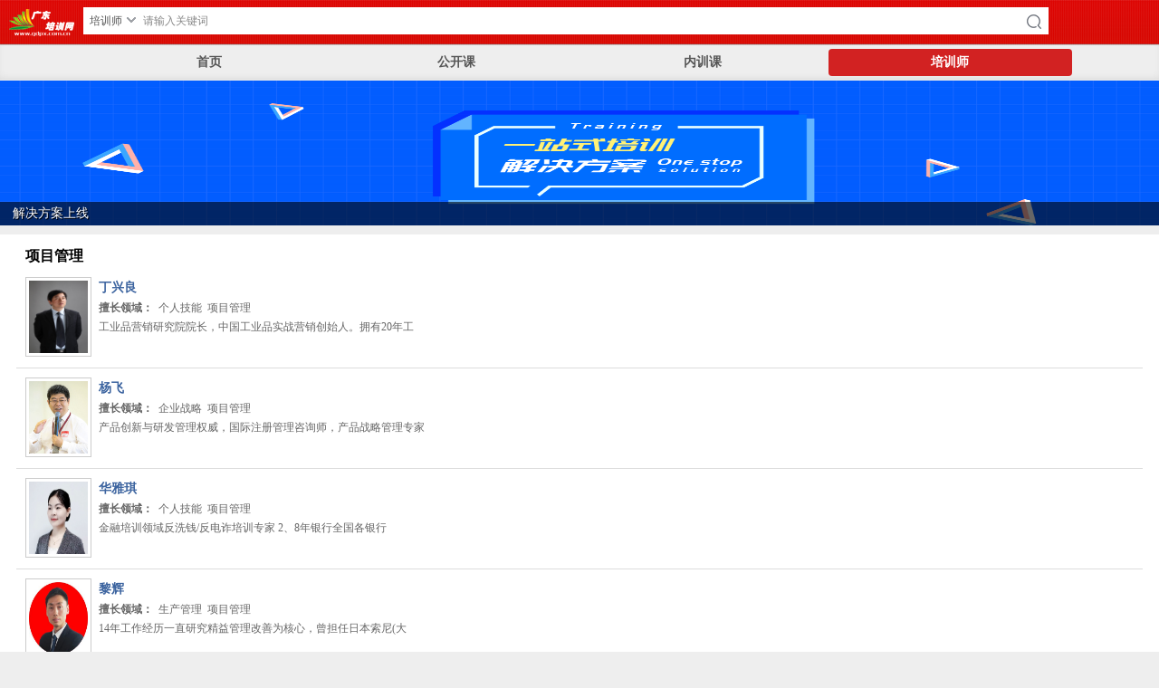

--- FILE ---
content_type: text/html
request_url: https://m.gdpx.com.cn/tch/1xiangmu/
body_size: 4788
content:
<!DOCTYPE html>
<html lang="zh-CN">
<head>
<meta charset="UTF-8">
<meta name="viewport" content="width=device-width, initial-scale=1.0">
<title>项目管理</title>
<meta name="keywords" content="项目管理讲师、PMP认证培训、项目实战课程" />
<meta name="description" content="项目管理讲师频道提供专业的项目管理实战、PMP认证及敏捷开发培训，汇聚资深项目管理专家，帮助企业提升项目成功率、优化资源调配、实现高效交付。涵盖PMP认证、Scrum敏捷等核心方法论。" />
<meta name="applicable-device" content="mobile">
<meta http-equiv="X-UA-Compatible" content="IE=edge">
<meta name="format-detection" content="telephone=no">
<link href="/css/home.min.css" rel="stylesheet" type="text/css" />
<link rel="stylesheet" type="text/css" href="/css/add2home.min.css" media="screen">
<script src="/script/jquery-1.7.2.min.js"></script>
<script src="/js/top.js"></script>
</head>
<body>
<!-- header 初始 -->
<header id="mainpage">
        <div class="headBox">
            <!--搜索-->
            <div class="search">
                <a class="logo" href="https://m.gdpx.com.cn" title="广东培训网">
                    <img alt="广东培训网" src="/images/logo.png"></a>
                <div class="s-input-select">
                    <div class="searchMenu">
                        <input type="hidden" value="tch" id="search_type" name="search_type">
                        <div class="searchSelected" id="searchSelected">培训师</div>
                        <div style="display: none;" class="searchTab" id="searchTab">
                            <ul>
                                <li onclick="searchTabs('searchTab',this);document.getElementById('search_type').value='opn';" class="search_index_top_normal" id="searchTab_Title0">公开课</li>
                                <li onclick="searchTabs('searchTab',this);document.getElementById('search_type').value='inh';" class="search_index_top_normal" id="searchTab_Title1">内训课</li>
                                <li onclick="searchTabs('searchTab',this);document.getElementById('search_type').value='tch';" class="search_index_top_active" id="searchTab_Title2">培训师</li>
                            </ul>
                        </div>
                    </div>
                    <div class="s-input-frame">
                            <form action="">
                            <div class="s-form-search search-form">
                                <input name="w" type="search" class="J_autocomplete" autocomplete="off" id="txt_search" onkeydown="fnt_top_search2(event);" onfocus="if (this.value=='请输入关键词'){this.value='';}" onblur="if (this.value==''){this.value='请输入关键词';}" value="请输入关键词">
                            </div>
                            <div class="c-form-btn">
                                <input class="btn" type="button" onclick="fnt_top_search(document.getElementById('search_type').value);" />
                            </div>
                        </form>
                    </div>
                </div>
                
            </div>
            <!--搜索-->
    </header>
<!-- / header -->
<!-- nav -->
<nav>
    <ul class="navitems" data-sudaclick="navitems" id="navitems">
		<li><a href="https://m.gdpx.com.cn">首页</a></li>
        <li><a href="https://m.gdpx.com.cn/opn/list/" >公开课</a></li>
        <li><a href="https://m.gdpx.com.cn/inh/list/" >内训课</a></li>
        <li><a href="https://m.gdpx.com.cn/tch/list/" class="on">培训师</a></li>
    </ul>
</nav>
<!-- /nav -->
<!--组图-->
<div id='imgSwipe' class='swipe' style='visibility: visible;'><div class='swipe-wrap' data-sudaclick='imgswipe' style='width: 1280px;'><div class='swipe_pic' id='b-1' data-index='0' ><a href='https://www.gdpx.com.cn/inhdemand.aspx'><img  src='https://www.gdpx.com.cn/hdp/pic/10299.jpg' data-src='https://www.gdpx.com.cn/hdp/pic/10299.jpg' alt='企业定制化培训'><h3 class='swipe_h3'>企业定制化培训</h3></a></div><div class='swipe_pic' id='b-1' data-index='1' ><a href='https://www.gdpx.com.cn/solution/'><img  src='https://www.gdpx.com.cn/hdp/pic/10287.png' data-src='https://www.gdpx.com.cn/hdp/pic/10287.png' alt='解决方案上线'><h3 class='swipe_h3'>解决方案上线</h3></a></div></div></div>
<!-- / 组图-->
<div data-sudaclick="tabnews" class="div leibiao block">
<h1>项目管理</h1>
</ul>
<ul class='pic_text'>
<li class='pic'><a class='a1' href='/tch/202546842.shtm' title='丁兴良'><img src='https://www.gdpx.com.cn/teachers/pic/46842.jpg'></a></li><li class='text'><p class='xm'><a href='/tch/202546842.shtm' class='a2'>丁兴良</a></p><p class='ly'><span>擅长领域：</span>&nbsp;&nbsp;个人技能&nbsp;&nbsp;项目管理&nbsp;&nbsp;&nbsp;&nbsp;</p><p class='jj'>工业品营销研究院院长，中国工业品实战营销创始人。拥有20年工</p></li></ul>
</ul>
<ul class='pic_text'>
<li class='pic'><a class='a1' href='/tch/202546825.shtm' title='杨飞'><img src='https://www.gdpx.com.cn/teachers/pic/46825.jpg'></a></li><li class='text'><p class='xm'><a href='/tch/202546825.shtm' class='a2'>杨飞</a></p><p class='ly'><span>擅长领域：</span>&nbsp;&nbsp;企业战略&nbsp;&nbsp;项目管理&nbsp;&nbsp;&nbsp;&nbsp;</p><p class='jj'>产品创新与研发管理权威，国际注册管理咨询师，产品战略管理专家</p></li></ul>
</ul>
<ul class='pic_text'>
<li class='pic'><a class='a1' href='/tch/202445809.shtm' title='华雅琪'><img src='https://www.gdpx.com.cn/teachers/pic/45809.jpg'></a></li><li class='text'><p class='xm'><a href='/tch/202445809.shtm' class='a2'>华雅琪</a></p><p class='ly'><span>擅长领域：</span>&nbsp;&nbsp;个人技能&nbsp;&nbsp;项目管理&nbsp;&nbsp;&nbsp;&nbsp;</p><p class='jj'>金融培训领域反洗钱/反电诈培训专家  2、8年银行全国各银行</p></li></ul>
</ul>
<ul class='pic_text'>
<li class='pic'><a class='a1' href='/tch/202345803.shtm' title='黎辉'><img src='https://www.gdpx.com.cn/teachers/pic/45803.jpg'></a></li><li class='text'><p class='xm'><a href='/tch/202345803.shtm' class='a2'>黎辉</a></p><p class='ly'><span>擅长领域：</span>&nbsp;&nbsp;生产管理&nbsp;&nbsp;项目管理&nbsp;&nbsp;&nbsp;&nbsp;</p><p class='jj'>14年工作经历一直研究精益管理改善为核心，曾担任日本索尼(大</p></li></ul>
</ul>
<ul class='pic_text'>
<li class='pic'><a class='a1' href='/tch/202144764.shtm' title='胡毅军'><img src='https://www.gdpx.com.cn/teachers/pic/44764.jpg'></a></li><li class='text'><p class='xm'><a href='/tch/202144764.shtm' class='a2'>胡毅军</a></p><p class='ly'><span>擅长领域：</span>&nbsp;&nbsp;个人技能&nbsp;&nbsp;项目管理&nbsp;&nbsp;&nbsp;&nbsp;</p><p class='jj'>胡毅军 Elven Hu，高效电邮沟通研究大师，电邮沟通培训</p></li></ul>
</ul>
<ul class='pic_text'>
<li class='pic'><a class='a1' href='/tch/202144757.shtm' title='江燊'><img src='https://www.gdpx.com.cn/teachers/pic/44757.png'></a></li><li class='text'><p class='xm'><a href='/tch/202144757.shtm' class='a2'>江燊</a></p><p class='ly'><span>擅长领域：</span>&nbsp;&nbsp;项目管理&nbsp;&nbsp;&nbsp;&nbsp;</p><p class='jj'>项目管理实战专家，信息安全及风险管理专家，香港大学工商管理硕</p></li></ul>
</ul>
<ul class='pic_text'>
<li class='pic'><a class='a1' href='/tch/202144746.shtm' title='黄立欧'><img src='https://www.gdpx.com.cn/teachers/pic/44746.jpg'></a></li><li class='text'><p class='xm'><a href='/tch/202144746.shtm' class='a2'>黄立欧</a></p><p class='ly'><span>擅长领域：</span>&nbsp;&nbsp;生产管理&nbsp;&nbsp;项目管理&nbsp;&nbsp;&nbsp;&nbsp;</p><p class='jj'>个人资质：CSQ、ASQ双重认证六西格玛黑带；PMP/ACP</p></li></ul>
</ul>
<ul class='pic_text'>
<li class='pic'><a class='a1' href='/tch/202044717.shtm' title='孙卫华'><img src='https://www.gdpx.com.cn/teachers/pic/44717.jpg'></a></li><li class='text'><p class='xm'><a href='/tch/202044717.shtm' class='a2'>孙卫华</a></p><p class='ly'><span>擅长领域：</span>&nbsp;&nbsp;人力资源&nbsp;&nbsp;项目管理&nbsp;&nbsp;&nbsp;&nbsp;</p><p class='jj'>20年职业历程，历任国内大型企业集团、香港上市集团公司、欧资</p></li></ul>
</ul>
<ul class='pic_text'>
<li class='pic'><a class='a1' href='/tch/201944682.shtm' title='陈新春'><img src='https://www.gdpx.com.cn/teachers/pic/44682.jpg'></a></li><li class='text'><p class='xm'><a href='/tch/201944682.shtm' class='a2'>陈新春</a></p><p class='ly'><span>擅长领域：</span>&nbsp;&nbsp;项目管理&nbsp;&nbsp;团队管理&nbsp;&nbsp;&nbsp;&nbsp;</p><p class='jj'>二十年世界500强中外合资跨国汽车及零部件企业研发战略规划、</p></li></ul>
</ul>
<ul class='pic_text'>
<li class='pic'><a class='a1' href='/tch/201944638.shtm' title='廉萧宇'><img src='https://www.gdpx.com.cn/teachers/pic/44638.jpg'></a></li><li class='text'><p class='xm'><a href='/tch/201944638.shtm' class='a2'>廉萧宇</a></p><p class='ly'><span>擅长领域：</span>&nbsp;&nbsp;项目管理&nbsp;&nbsp;个人技能&nbsp;&nbsp;&nbsp;&nbsp;</p><p class='jj'>版权课程《创新微课开发与设计》作者，中国金融培训发展联盟十佳</p></li></ul>
</ul>
<ul class='pic_text'>
<li class='pic'><a class='a1' href='/tch/201944626.shtm' title='李凡'><img src='https://www.gdpx.com.cn/teachers/pic/44626.JPG'></a></li><li class='text'><p class='xm'><a href='/tch/201944626.shtm' class='a2'>李凡</a></p><p class='ly'><span>擅长领域：</span>&nbsp;&nbsp;生产管理&nbsp;&nbsp;项目管理&nbsp;&nbsp;&nbsp;&nbsp;</p><p class='jj'>实战型讲师，十三年安全管理工作经验，双语企业内部培训师，实际</p></li></ul>
</ul>
<ul class='pic_text'>
<li class='pic'><a class='a1' href='/tch/201844621.shtm' title='刘永强'><img src='https://www.gdpx.com.cn/teachers/pic/44621.JPG'></a></li><li class='text'><p class='xm'><a href='/tch/201844621.shtm' class='a2'>刘永强</a></p><p class='ly'><span>擅长领域：</span>&nbsp;&nbsp;项目管理&nbsp;&nbsp;团队管理&nbsp;&nbsp;&nbsp;&nbsp;</p><p class='jj'>拥有10年以上项目管理实践及战略顶层规划经验，特别强调知行合</p></li></ul>
</ul>
<ul class='pic_text'>
<li class='pic'><a class='a1' href='/tch/201843610.shtm' title='郑云松'><img src='https://www.gdpx.com.cn/teachers/pic/43610.jpg'></a></li><li class='text'><p class='xm'><a href='/tch/201843610.shtm' class='a2'>郑云松</a></p><p class='ly'><span>擅长领域：</span>&nbsp;&nbsp;生产管理&nbsp;&nbsp;项目管理&nbsp;&nbsp;&nbsp;&nbsp;</p><p class='jj'>国家注册六西格玛黑带，国家注册审核员，资深顾问师，高级讲师。</p></li></ul>
</ul>
<ul class='pic_text'>
<li class='pic'><a class='a1' href='/tch/201743570.shtm' title='刘力存'><img src='https://www.gdpx.com.cn/teachers/pic/43570.jpg'></a></li><li class='text'><p class='xm'><a href='/tch/201743570.shtm' class='a2'>刘力存</a></p><p class='ly'><span>擅长领域：</span>&nbsp;&nbsp;市场营销&nbsp;&nbsp;项目管理&nbsp;&nbsp;&nbsp;&nbsp;</p><p class='jj'>刘力存，男，毕业于燕山大学经济学系，拥有9年金融领域咨询培训</p></li></ul>
</ul>
<ul class='pic_text'>
<li class='pic'><a class='a1' href='/tch/201743547.shtm' title='Louis Chen'><img src='https://www.gdpx.com.cn/teachers/pic/43547.jpg'></a></li><li class='text'><p class='xm'><a href='/tch/201743547.shtm' class='a2'>Louis Chen</a></p><p class='ly'><span>擅长领域：</span>&nbsp;&nbsp;项目管理&nbsp;&nbsp;团队管理&nbsp;&nbsp;&nbsp;&nbsp;</p><p class='jj'>陈朋之是PMP独立培训师、项目管理内训师，曾担任《项目管理知</p></li></ul>

</div>
<!-- / 列表-->
<!--分页-->
    <div class="pagination">
        <ul id="yw1" class="yiiPager">
            <li class='page selected'><a href='/tch/1xiangmu/page1.shtm'>1</a></li><li class='page'><a href='/tch/1xiangmu/page2.shtm'>2</a></li><li class='page'><a href='/tch/1xiangmu/page3.shtm'>3</a></li><li class='page'><a href='/tch/1xiangmu/page4.shtm'>4</a></li><li class='page'><a href='/tch/1xiangmu/page5.shtm'>5</a></li>
        </ul>
    </div>
    <!-- / 分页-->
<!-- footer -->
<footer>
    ﻿<div class="footer" data-sudaclick="footer">
    <p class="footer_t"> 培训热线：020-62325233</p>
    <p class="footer_t"> 广东广培网企业管理有限公司 | <a href="https://www.gdpx.com.cn" title="广东培训网">电脑版</a> | <a href="https://m.gdpx.com.cn/about/about.shtm" title="关于我们">关于我们</a></p>
    <p class="footer_t">
        <span>Copyright © 2003-2025 广东培训网</span> All Rights Reserved.
    </p>
</div>
</footer>
<input type="hidden" value="tch" id="tyep"/>
<!-- /footer -->
<script src="/js/zepto.js"></script>
<script src="/js/swipe.sina.min.js"></script>
<script src="/js/home.min.js"></script>
<script src="/js/tch.js"></script>
<script>var reg = new RegExp("(^|&)keyword=([^&]*)(&|$)", "i");
    var r = window.location.search.substr(1).match(reg); document.getElementById("txt_search").value = unescape(r[2]);</script>
</body>
</html>

--- FILE ---
content_type: text/css
request_url: https://m.gdpx.com.cn/css/home.min.css
body_size: 12695
content:
@charset "utf-8";
body, nav, dl, dt, dd, p, h1, h2, h3, h4, ul, ol, li, input, button, textarea, footer {
    margin: 0;
    padding: 0
}

body {
    color: #333;
    font-size:16px;
    line-height:1.5;
    background: #EEEEEE;
    -webkit-text-size-adjust: none;
    min-width: 320px;
}

h1, h2, h3, h4, h5, h6 {
    font-size: 100%;
}

form {
    display: inline
}

ul, ol {
    list-style: none
}

.p_newslist a {
    text-decoration: none;
    color: #555;
    font-size:16px;
    font-weight:bold;
}
.p_newslist em {
    background: #ffff00;
    font-weight: bold;
    padding: 2px;
    font-size: 14px;
}
 a {
    text-decoration: none;
    color: #555;
    font-size:14px;
}

a:hover {
    color: #1c5aa2;
    text-decoration: none;
}

img {
    vertical-align: middle;
    border: 0;
    -ms-interpolation-mode: bicubic;
    -webkit-tap-highlight-color: rgba(0, 0, 0, 0);
}

button, input, select, textarea {
    font-size: 100%;
    vertical-align: middle;
    outline: none;
}

textarea {
    resize: none
}

button, input[type="button"], input[type="reset"], input[type="submit"] {
    cursor: pointer;
    -webkit-appearance:none;
    -moz-appearance: button;
    border-radius: 0;
}

input:focus:-moz-placeholder, input:focus::-webkit-input-placeholder {
    color: transparent
}

button::-moz-focus-inner, input::-moz-focus-inner {
    padding: 0;
    border: 0
}

table {
    border-collapse: collapse;
    border-spacing: 0
}

.fl {
    float: left;
}

.fr {
    float: right;
}

.hide {
    display: none;
}

.show {
    display: block;
}

.ellipsis {
    white-space: nowrap;
    text-overflow: ellipsis;
    overflow: hidden
}

.break {
    word-break: break-all;
    word-wrap: break-word
}

header, footer, article, section, nav, menu, hgroup {
    display: block;
    clear: all;
    clear: both;
}


.headBox {
    clear: both;
    height: 50px;
    line-height: 50px;
    position: relative;
    background-image:url(/images/bg1.png);
}

.logo {
    height: 30px;
    line-height: 30px;
    color:#FFF;
    background-position: 0 0;
    font-weight:bold;
    font-size: 23px;
    float:left;
    padding-left: 10px;
    margin-right:10px;
}

.navico {
    width: 40px;
    height: 44px;
    overflow: hidden;
    position: absolute;
    top: 0;
    right: 0;
    background-position: 9px -30px;
    outline: none;
    text-indent: 999em;
}

.my_icon {
    width: 30px;
    height: 30px;
    overflow: hidden;
    position: absolute;
    top: 7px;
    right: 42px;
    background-position: 5px -676px;
    outline: none;
    text-indent: 999em;
}

.my_icon a {
    display: block;
    width: 30px;
    height: 30px;
    position: relative;
}

.my_icon .hv_msg {
    position: absolute;
    top: 0;
    right: 0;
    width: 6px;
    height: 6px;
    background: #0C0;
    -webkit-border-radius: 3px;
    -moz-border-radius: 3px;
    border-radius: 3px;
    box-shadow: 0 0 3px #FFF;
}

.my_icon img {
    display: block;
    height: 30px;
    line-height: 30px;
    width: 30px;
    -moz-border-radius: 15px;
    -webkit-border-radius: 15px;
    border-radius: 15px;
}

a.subscribe {
    position: absolute;
    top: 9px;
    left: 10px;
    padding: 0 7px;
    display: inline-block;
    height: 25px;
    line-height: 26px;
    font-size: 13px;
    border: 1px solid #1058af;
    -webkit-border-radius: 2px;
    border-radius: 2px;
    color: #fff;
    background: #277de3;
    z-index: 600;
    -moz-box-shadow: inset 0px 1px 0px #55a7f5;
    -webkit-box-shadow: inset 0px 1px 0px #55a7f5;
}

.navitems {
    clear: both;
    padding: 4px 0;
    border-bottom: 1px solid #ececec;
    font-size: 16px;
    text-align: center;
    filter: progid:DXImageTransform.Microsoft.gradient(startColorStr='#eeeeee', EndColorStr='#efefef');
    background: -webkit-gradient(linear, 0 0, 0 100%, from(#eeeeee), to(#efefef));
    background: -moz-linear-gradient(#eeeeee, #efefef);
    background: -o-linear-gradient(#eeeeee, #efefef);
    background: linear-gradient(#eeeeee, #efefef);
    -moz-box-shadow: inset 0px -4px 8px -4px #d3d3d3;
    -webkit-box-shadow: inset 0px -4px 8px -4px #d3d3d3;
    box-shadow: inset 0px -4px 8px -4px #d3d3d3;
}

.navitems li {
    display: inline-block;
    width: 21%;
    text-align: center;
    line-height: 30px
}
.navitems li a:hover,
.navitems li a.on{
  background-color: rgb(210, 34, 34);
  color: #ffffff;
  border-radius: 4px;
}

.navitems li a {
    display: block;
    color: #555;
    font-weight: bold; 
}

.navitems_f {
    clear: both;
    padding: 4px 0;
    border-top: 2px solid #fff;
    font-size: 18px;
    text-align: center;
    filter: progid:DXImageTransform.Microsoft.gradient(startColorStr='#eeeeee', EndColorStr='#efefef');
    background: -webkit-gradient(linear, 0 0, 0 100%, from(#eeeeee), to(#efefef));
    background: -moz-linear-gradient(#eeeeee, #efefef);
    background: -o-linear-gradient(#eeeeee, #efefef);
    background: linear-gradient(#eeeeee, #efefef);
}

.navitems_f li {
    display: inline-block;
    width: 30%;
    text-align: center;
    line-height: 30px
}

.navitems_f li a {
    display: block;
    color: #1c5aa2
}

.p_topline {
    text-align: center;
    padding-bottom: 8px
}

.div .pic_text{ height:90px; padding: 10px;width: 97.2%;margin: 0 auto; border-bottom: 1px solid #ddd;}
.pic_text span{ color:#666; font-weight:bold; font-size:12px; line-height:20px;}
.pic_text p{color:#666;font-size:12px; line-height:20px;}
.pic_text .xm a{color:#3B639F;font-size:14px;line-height:24px; font-weight: bold;}
.pic_text .jj{line-height:22px;width: 100%;}
.pic{width:71px;height:86px;float:left;display:inline;text-align:center; margin-right:10px;}
.pic .a1{display:block;width:65px;height:80px;padding:3px;border:solid 1px #ccc;margin-bottom:10px;}
.pic .a1 img{width:65px;height:80px;border:none;}
.text{width:100%;height:90px;}
/*-------------------分页----------------------*/
.pagination{text-align:center;    background-color: #fff;height: 90px;line-height: 90px;}
.pagination ul{list-style: none;display: inline;}
.pagination ul li {display: inline;padding: 0;margin-right: 5px;}
.pagination ul li a {padding: 11px 19px;line-height: 20px;text-decoration: none;background-color: #FFF;border: 1px solid #DDD;}
.pagination ul li a:hover{ color: #3399CC;	}
.pagination ul li.selected a {padding: 11px 19px;background-color: red;cursor: default; color: #FFF;}
.Hot a{color:rgb(210, 34, 34);font-size:24px;font-weight: bold;}
.Hot {text-align: center;background-color: #fff;line-height: 80px;margin-bottom: 10px;}
.leibiao{background-color: #fff;margin-bottom: 10px;padding:10px;}
.leibiao>h1{font-size:16px;font-weight:bold;color:#000;height:27px;line-height: 27px;position: relative;padding: 0px 18px;}
.p_topline_h2 {
    font-size: 18px;
    padding: 8px 0 4px;
}

.p_topline_h2 a {
    color: #1c1c1c
}

.p_topline_mate {
    font-size: 14px;
    padding-bottom: 2px;
}

.p_topline_mate a {
    color: #333;
    margin: 0 4px
}

.swipe {
    overflow: hidden;
    position: relative;
    margin-bottom: 10px !important;
    clear: both;
    width:100%;
}

.swipe-wrap {
    overflow: hidden;
    -webkit-backface-visibility: hidden;
    -moz-backface-visibility: hidden;
    -ms-backface-visibility: hidden;
    -o-backface-visibility: hidden;
    backface-visibility: hidden;
    z-index: 99;
    height: 160px;
}

.swipe-wrap > div {
    float: left;
    width: 100%;
    position: relative;
}

.swipe_pic {
    position: relative;
    overflow: hidden;
    background-color: #efefef;
    background-position: center center;
    background-size: 60px auto;
    background-repeat: no-repeat;
}

.swipe_pic a {
    display: block;
}

.swipe_pic img {
    width: 100%;
    height:160px;
}

.swipe_h3 {
    position: absolute;
    left: 0;
    right: 0;
    bottom: 0;
    padding: 0 14px;
    font-size: 14px;
    font-weight: normal;
    background: rgba(0, 0, 0, 0.6);
    height: 26px;
    line-height: 26px;
    color: #fff;
    text-shadow: 1px 1px 0 #000;
}

.swipe_num {
    position: absolute;
    right: 0;
    bottom: 10px;
    z-index: 100;
}

.swipe_num li {
    float: left;
    width: 4px;
    height: 4px;
    font-size: 0;
    text-indent: 999em;
    border: 1px solid rgba(0, 0, 0, 0.6);
    background: #a9a89d;
    margin: 0 5px;
    overflow: hidden
}

.swipe_num li.active {
    width: 4px;
    height: 4px;
    border: 1px solid #43e2fd;
    background: #58d8ff;
    box-shadow: 0 0 4px #43e2fd
}

.p_tabnav {
    clear: both;
    height: 44px;
    line-height: 44px;
    padding: 0 4px 0 12px;
    border-top: 1px solid #d9dadc;
    border-bottom: 1px solid #d9dadc;
    -moz-box-shadow: inset 0px 1px 1px #fff;
    -webkit-box-shadow: inset 0px 1px 1px #fff;
    box-shadow: inset 0px 1px 1px #fff;
    font-size: 20px;
    filter: progid:DXImageTransform.Microsoft.gradient(startColorStr='#f6f6f6', EndColorStr='#eeeeee');
    background: -webkit-gradient(linear, 0 0, 0 100%, from(#f6f6f6), to(#eeeeee));
    background: -moz-linear-gradient(#f6f6f6, #eeeeee);
    background: -o-linear-gradient(#f6f6f6, #eeeeee);
    background: linear-gradient(#f6f6f6, #eeeeee);
}

.p_tabnav h3 {
    padding: 0 20px;
    color: #000;
    border-top: 2px solid #367aca;
    background: #f8f8f8;
    height: 43px;
    line-height: 44px;
    border-left: 1px solid #d9dadc;
    border-right: 1px solid #d9dadc;
    position: relative;
    float: left;
}

.p_tabnav_nav {
    overflow: hidden;
    *zoom: 1;
    text-align: right
}

.p_tabnav_nav a {
    padding: 0 8px;
    display: inline
}

.p_tabnav_nav a.updateInterest {
    color: #1c5aa2
}

.p_tabnav_nav .point {
    color: #ccc;
    font-size: 17px;
    display: inline
}

.todaynews {
    clear: both;
    position: relative;
    padding-top: 16px;
}

.todaynews .p_newslist {
    border-bottom: 1px dashed #d9dadc;
    padding: 0;
    margin: 0 8px;
    font-size: 14px
}

.today_ico {
    display: inline-block;
    width: 21px;
    height: 30px;
    line-height: 30px;
    text-indent: 999em;
    overflow: hidden;
    background-position: right -40px;
    position: absolute;
    right: 10px;
    top: 0;
}

.p_newstab {
    overflow: hidden;
    clear: both;
}

.p_newsitem {
    overflow: hidden;
    position: relative;
}

.p_newsitem > div {
    float: left;
    width: 100%;
    position: relative;
}

.p_newslist {
    clear: both;
    padding: 15px 12px 25px;
    border-bottom: 1px solid #E6E6E6;
    height:75px;
margin: 0 auto;
}

.p_newslist li {
    height: 30px;
    line-height: 30px;
    overflow: hidden;
    font-size: 16px;
    font-weight: bold;
}
.p_newslist .img {
height: 80px;
display: inline;
float: left;
width: 80px;
margin: 4px 5px;
}
.p_newslist li img {
height: 80px;
width: 80px;
}

.p_newslist li a:only-child {
    display: block;
    overflow: hidden;
    white-space: nowrap;
    text-overflow: ellipsis;
}

.p_newslist li a:visited {
    color: #aaa;
}

#j_weibo_list li {
    padding-right: 0;
}

.p_addico {
    background-position: 0 -79px;
    padding-left: 14px
}
.p_newslist p {
    font-size:13px;
    color: #555;
    width:100%;
}
.leju_link {
    margin: 0 12px 12px;
    height: 24px;
    line-height: 24px;
    clear: both;
    display: -webkit-box;
    display: -moz-box;
    display: -ms-flexbox;
    display: box;
    display: flex;
    -webkit-box-sizing: border-box;
    -moz-box-sizing: border-box;
    box-sizing: border-box;
}

.leju_link a {
    display: block;
    width: auto;
    text-align: center;
    -webkit-box-flex: 1;
    -moz-box-flex: 1;
    -ms-flex: 1 0 auto;
    box-flex: 1;
    flex: 1 0 auto;
    color: #1C5AA2;
    font-size: 18px;
}

.p_newslist_ico {
    float:left;
    font-size:12px;
    color:#666;
}
.p_newslist_i {
    float:right;
    font-size:12px;
    color:#666;
}


.p_newslist_ico_video {
    display: inline-block;
    width: 16px;
    height: 36px;
    line-height: 36px;
    overflow: hidden;
    text-indent: 99em;
    background-position: right -392px
}

.p_newslist_ico_num {
    display: inline-block;
    height: 34px;
    line-height: 34px;
    overflow: hidden;
    background-position: right -428px;
    padding-right: 15px;
    color: #888;
    font-size: 10px;
    font-style: normal
}

.p_newslist_tt, .p_newslist_dj, .p_newslist_bk, .p_newslist_ch {
    float: right;
    font-size: 10px;
    padding: 0 2px;
    height: 14px;
    line-height: 14px;
    color: #fff;
    -webkit-border-radius: 2px;
    border-radius: 2px;
    margin: 12px 0 0 0;
    font-style: normal
}

.p_newslist_tt {
    background: #58aede;
    border: 1px solid #377cce;
}

.p_newslist_dj {
    background: #084995;
    border: 1px solid #082d5a;
}

.p_newslist_bk {
    border: 1px solid #12b2b5;
    background: #62bfc4;
}

.p_newslist_ch {
    border: 1px solid #b1112b;
    background: #ee2e4d;
}

.p_addlist, .p_addlist.threelist, .p_addlist.twolist {
    clear: both;
    overflow: hidden;
    *zoom: 1;
    margin: 8px 12px 2px;
    border: 1px solid #e4e4e4;
    height: 34px;
    line-height: 34px;
    font-size: 15px;
    -webkit-border-radius: 4px;
    border-radius: 4px;
    background: #f9f9f9;
}

.p_addlist li {
    float: left;
    width: 25%;
    display: inline;
    text-align: center;
    background-position: right -420px;
}

.p_addlist.threelist li {
    float: left;
    width: 33%;
}

.p_addlist.twolist li {
    float: left;
    width: 50%;
}

.p_addlist li:nth-child(2n) {
    background: #fff
}

.p_addlist a {
    color: #818181;
    display: block
}

.p_newsmore {
    clear: both;
    color: #333;
    margin: 0 12px 10px;
    height: 30px;
    line-height: 30px;
    display: block;
    font-size: 14px;
    text-align: center;
    background: #eee;
    position: relative
}

.p_newsmore:hover {
    background: #377cce;
    color: #fff
}

.appitems {
    clear: both;
    overflow: hidden;
    *zoom: 1;
    padding: 13px 8px 11px;
    color: #1c62b5;
    text-align: center;
    font-size: 12px;
    padding-bottom: 6px;
}

.appitems li {
    float: left;
    width: 18%;
    display: inline;
    position: relative
}

.appitems li a {
    color: #333;
}

.appitems li:first-child {
    width: 28%
}

.appitems li:first-child a {
    color: #1c62b5;
}

.appitems li:first-child a strong {
    color: #333;
}

.appitems li:last-child {
    background: none
}

.appitems li strong {
    display: block;
    line-height: 26px;
    line-height: 26px;
    font-weight: normal;
    white-space: nowrap;
    text-overflow: ellipsis;
    overflow: hidden;
}

.appico {
    display: block;
    width: 100%;
    height: 32px;
    line-height: 32px;
    overflow: hidden;
    text-indent: 999em
}

.weather_tips {
    clear: both;
    *zoom: 1;
    height: 32px;
    overflow: hidden;
    margin: 0 auto;
    width: 55px
}

.weather_tips span {
    float: left;
    display: inline;
}

.weather_tips span img {
    width: 28px;
    height: 28px
}

.weather_tips p {
    overflow: hidden;
    *zoom: 1;
    line-height: 13px;
    font-size: 11px;
    padding-left: 5px;
    font-weight: bold;
}

.weather_tips p code {
    display: block;
    border-bottom: 1px dashed #1c62b5;
    margin: 1px 0
}

.appico.wb {
    background-position: center -115px;
}

.appico.live {
    background-position: center -209px;
}

.appico.app {
    background-position: center -162px;
}

.appico.stock {
    background-position: center -266px;
}

.appico.search {
    background-position: center -303px;
}

<!--
.appico.womenico {
    background-position: center -569px;
}

.appico.financeico {
    background-position: center -256px;
}

-->
.appico.photoico {
    background-position: center -663px;
}

.appico.paikeico {
    background-position: center -569px;
}

.appico.airico {
    background-position: center -617px;
}

.appico.gameico {
    background-position: center -617px;
}

.appico.yuedu {
    background-position: center -716px;
}

.appico.schoolico {
    background-position: center -763px;
}

.p_header_navlink_wbnum {
    display: none;
    position: absolute;
    left: 50%;
    top: -4px;
    background: #f03110;
    color: #fff;
    border: 1px solid #fff;
    -webkit-border-radius: 5px;
    border-radius: 5px;
    height: 16px;
    padding: 0 2px;
    line-height: 16px;
    min-width: 14px;
    text-align: center;
    font-style: normal
}

.ad_baner {
    clear: both;
}

.ad_baner img {
    width: 100%
}

.p_piclistbox {
    clear: both;
    padding: 4px 12px 10px;
    overflow: hidden;
    *zoom: 1;
    margin: 0 auto;
    width: 296px
}

.p_piclistbox li {
    float: left;
    margin: 6px 3px 0;
    width: 142px;
    height: 124px;
    display: inline;
    position: relative;
    overflow: hidden;
    font-size: 14px;
    background-color: #efefef;
    background-position: center center;
    background-size: 60px auto;
    background-repeat: no-repeat;
}

.p_piclistbox li img {
    width: 142px;
    height: 124px;
}

.p_piclistbox_h3 {
    position: absolute;
    left: 0;
    bottom: 0;
    font-size: 14px;
    font-weight: normal;
    overflow: hidden;
    white-space: nowrap;
    text-overflow: ellipsis;
    padding: 0 10px;
    text-align: center;
    background: rgba(0, 0, 0, 0.6);
    height: 26px;
    line-height: 26px;
    color: #fff;
    width: 122px;
    -moz-box-shadow: inset 0px 1px 1px #fff;
    -webkit-box-shadow: inset 0px 1px 1px #fff;
    box-shadow: inset 0px 1px 1px #fff;
}

.p_piclistbox_h4 {
    position: absolute;
    right: 0;
    bottom: 0;
    font-size: 12px;
    font-weight: normal;
    overflow: hidden;
    padding: 0 8px;
    text-align: center;
    background: rgba(28, 78, 161, 0.6);
    height: 26px;
    line-height: 26px;
    color: #fff;
    min-width: 62px;
    z-index: 999
}

.p_piclistbox_h4 span {
    background-position: 0 -470px;
    padding-left: 20px
}

.p_piclistbox_h4 span.active {
    background-position: 0 -446px;
    color: #ea3d0f
}

.stock_mate {
    clear: both;
    height: 33px;
    line-height: 33px;
    font-size: 18px;
    padding: 5px 12px 0;
    border-bottom: 1px dashed #d9dadc
}

.stock_mate span {
    font-size: 16px
}

.stock_mate p.s_p_l {
    float: left
}

.stock_mate p.s_p_r {
    float: right
}

.stockitems {
    border: 1px solid #d9dadc;
    clear: both;
    overflow: hidden;
    *zoom: 1;
    -webkit-border-radius: 4px;
    border-radius: 4px;
    margin: 8px 12px;
    height: 50px;
    line-height: 50px;
    -moz-box-shadow: inset 0px 1px 1px #fff;
    -webkit-box-shadow: inset 0px 1px 1px #fff;
    box-shadow: inset 0px 1px 1px #fff;
}

.stockitems_dl {
    float: left;
    width: 50%;
    display: inline;
    font-size: 14px;
}

.stockitems_dl dt {
    float: left;
    width: 44px;
    display: inline;
    background: #f6f6f6;
    color: #666;
    text-align: center;
    -moz-box-shadow: inset 0px 1px 1px #fff;
    -webkit-box-shadow: inset 0px 1px 1px #fff;
    box-shadow: inset 0px 1px 1px #fff;
}

.stockitems_dl dd {
    overflow: hidden;
    *zoom: 1;
    padding: 0 0 0 10px;
}

.f_red {
    color: #ff2626
}

.f_green {
    color: #00b364
}

.tmpHeight {
    height: 12px;
}

.hard_news {
    padding-top: 0px;
}

.advertise, .puch_tips {
    clear: both;
    padding: 0 12px;
    line-height: 36px;
    background: #f1f9ff;
    font-weight: normal;
    border: 1px solid #ced8e1;
    margin: 0 12px 10px
}

.advertise span, .puch_tips span {
    background: url(../images/ad.png) no-repeat center left;
    background-size: 10px 10px;
    padding-left: 15px;
}

.advertise a, .puch_tips a {
    color: #1c5aa2
}

.footer {
    font-size: 14px;
    border-top: 1px solid #d0d0d0;
    padding: 14px 12px;
    -moz-box-shadow: inset 0px 1px 0px #fff;
    -webkit-box-shadow: inset 0px 1px 0px #fff;
    box-shadow: inset 0px 1px 0px #fff;
    position: relative
}

.footer_c {
    clear: both;
    height: 26px;
    line-height: 26px;
}

.footer_c a, .footer_c span {
    margin-right: 15px
}

.footer_c span {
    color: #367aca
}

.footer_t {
    color: #9a9a9a;
    font-size: 12px;
    line-height: 22px;
    text-align: center;
}
.footer_t a{
    color: #9a9a9a;
    font-size: 12px;
    line-height: 22px;
    text-align: center;
}

.footer_t_ico {
    background-position: 0 -494px;
    padding-left: 15px;
    margin-left: 10px;
    display: inline-block
}

.backTop {
    position: absolute;
    right: 10px;
    top: 0;
    display: inline-block;
    width: 68px;
    height: 24px;
    line-height: 21px;
    color: #fff;
    text-align: center;
    background-position: 0 -530px;
    font-size: 12px;
    text-shadow: 1px 1px 0 #0835a1;
    cursor: pointer
}

.bst_wrap {
    clear: both;
    overflow: hidden;
    border-top: 1px solid #d0d0d0;
    -moz-box-shadow: inset 0px 1px 0px #fff;
    -webkit-box-shadow: inset 0px 1px 0px #fff;
    box-shadow: inset 0px 1px 0px #fff;
    padding: 6px;
    text-align: center
}

.bst_wrap a {
    float: left;
    width: 20%;
    height: 30px;
    line-height: 30px;
    display: inline;
    font-size: 14px
}

.bst_wrap a span {
    display: inline-block;
    background: url(../images/bstico.png) no-repeat;
    background-size: 14px auto;
    padding-left: 16px;
}

.bst_wrap a span.bst_ico1 {
    background-position: 0 8px
}

.bst_wrap a span.bst_ico2 {
    background-position: 0 -19px
}

.bst_wrap a span.bst_ico3 {
    background-position: 0 -47px
}

.bst_wrap a span.bst_ico4 {
    background-position: 0 -76px
}

.bst_wrap a span.bst_ico5 {
    background-position: 0 -104px
}

.bst_wrap a span.bst_ico6 {
    background-position: 0 -132px
}

.bst_wrap a span.bst_ico7 {
    background-position: 0 -160px
}

.bst_wrap a span.bst_ico8 {
    background-position: 0 -188px
}

.bst_wrap a span.bst_ico9 {
    background-position: 0 -216px
}

.bst_wrap a span.bst_ico10 {
    background-position: 0 -244px
}

.todaynews {
    clear: both;
    position: relative;
}

.todaynews .p_newslist {
    border-bottom: 1px dashed #d9dadc;
    padding: 0;
    margin: 0 8px;
}

.todaynews .p_newslist li {
    font-size: 16px;
    height: 33px;
    line-height: 33px;
}

.today_ico {
    display: inline-block;
    width: 21px;
    height: 30px;
    line-height: 30px;
    text-indent: 999em;
    overflow: hidden;
    background-position: right -40px;
    position: absolute;
    right: 8px;
    top: 0;
}

.news_recommend {
    clear: both;
    position: relative;
    background: #fdfdfd;
    border: 1px solid #d9dadc;
    margin: 0 12px 10px;
    webkit-border-radius: 3px;
    border-radius: 3px;
}

.interest_container {
    position: relative;
    -webkit-backface-visibility: hidden;
    -moz-backface-visibility: hidden;
    -ms-backface-visibility: hidden;
    -o-backface-visibility: hidden;
    backface-visibility: hidden;
    z-index: 99;
}

.interest_tpl {
    height: 284px;
}

.j_loading {
    padding-top: 70px;
    text-align: center;
}

.interest_tpl .p_newslist {
    float: left;
    display: inline;
    clear: none;
    padding: 7px 0 0 0;
    position: relative;
}

.interest_tpl .p_newslist li {
    padding: 0 12px;
}

.guess_swipe_num {
    display: none;
    height: 20px;
    overflow: hidden;
    margin: 12px 8px 0 0;
}

.guess_swipe_num i {
    float: left;
    width: 11px;
    height: 20px;
    background-size: auto 20px;
    overflow: hidden;
    font-size: 0;
    line-height: 0;
    margin: 0 15px 0 0;
    cursor: pointer;
}

.guess_swipe_num .next {
    background-position: right top;
    margin: 0 0 0 15px;
}

.guess_swipe_num em {
    float: left;
    width: 6px;
    height: 8px;
    font-size: 0;
    text-indent: 999em;
    border: 1px solid rgba(211, 211, 211, 0.6);
    border-width: 0 1px;
    background: #D3D3D3;
    margin: 5px 3px;
    overflow: hidden;
    text-indent: -9999em;
    cursor: pointer;
}

.guess_swipe_num em.active {
    border-color: rgba(54, 122, 202, 0.6);
    background: #367ACA;
}

.recommend_items {
    clear: both;
    overflow: hidden;
    height: 34px;
    line-height: 34px;
    border-bottom: 1px solid #e3e3e3;
    border-top: 1px solid #fff;
    font-size: 15px;
    background: #f3f3f3
}

.recommend_items li {
    clear: both;
    white-space: nowrap;
    text-overflow: ellipsis;
    overflow: hidden;
    padding: 0 12px;
}

.recommend_items li span {
    float: left;
    height: 14px;
    line-height: 14px;
    font-size: 10px;
    background: #ca1d1d;
    color: #fff;
    padding: 0 3px;
    min-width: 26px;
    text-align: center;
    margin: 10px 12px 0 0;
    font-weight: bold
}

.recommend_items li a {
    overflow: hidden;
    *zoom: 1;
    display: block;
}

.layer_wrap {
    display: none;
    position: fixed;
    top: 0;
    bottom: 0;
    background: rgba(0, 0, 0, .6);
    z-index: 500;
    left: 0;
    right: 0
}

.layerbox {
    display: none;
    position: absolute;
    left: 10px;
    top: 55px;
    width: 296px;
    border: 2px solid #277de3;
    -webkit-border-radius: 5px;
    border-radius: 5px;
    background: #f5f7f7;
    z-index: 650
}

.layer_tips, .layerbox::after, .layer_close {
    background: url(../images/layer.png) no-repeat;
    background-size: 204px auto;
}

.layerbox::after {
    content: " ";
    display: block;
    position: absolute;
    left: 32px;
    top: -19px;
    width: 33px;
    height: 19px;
    background-position: 0 0
}

.layer_cont {
    clear: both;
    padding: 14px 12px;
    position: relative
}

.layer_close {
    position: absolute;
    z-index: 700;
    width: 32px;
    height: 32px;
    line-height: 32px;
    text-align: center;
    overflow: hidden;
    text-indent: 999em;
    background-position: 0 -25px;
    right: -10px;
    top: -12px;
    cursor: pointer
}

.layer_tips {
    background-position: 0 -61px;
    display: block;
    height: 20px;
    line-height: 20px;
    text-indent: 999em;
    overflow: hidden
}

.layer_btnbox {
    clear: both;
    padding-top: 10px;
    overflow: hidden;
    *zoom: 1;
}

span.layer_btn_blue {
    width: 130px;
    height: 34px;
    line-height: 34px;
    font-size: 17px;
    border: 1px solid #0068c2;
    -webkit-border-radius: 4px;
    border-radius: 4px;
    color: #fff;
    text-align: center;
    filter: progid:DXImageTransform.Microsoft.gradient(startColorStr='#35a3fe', EndColorStr='#2090f0');
    background: -webkit-gradient(linear, 0 0, 0 100%, from(#35a3fe), to(#2090f0));
    background: -moz-linear-gradient(#35a3fe, #2090f0);
    background: -o-linear-gradient(#35a3fe, #2090f0);
    background: linear-gradient(#35a3fe, #2090f0);
    -moz-box-shadow: inset 0px 1px 0px #6ebdff;
    -webkit-box-shadow: inset 0px 1px 0px #6ebdff;
}

span.layer_grey_blue {
    width: 130px;
    height: 34px;
    line-height: 34px;
    font-size: 17px;
    border: 1px solid #646464;
    -webkit-border-radius: 4px;
    border-radius: 4px;
    color: #fff;
    text-align: center;
    filter: progid:DXImageTransform.Microsoft.gradient(startColorStr='#868a8f', EndColorStr='#717477');
    background: -webkit-gradient(linear, 0 0, 0 100%, from(#868a8f), to(#717477));
    background: -moz-linear-gradient(#868a8f, #717477);
    background: -o-linear-gradient(#868a8f, #717477);
    background: linear-gradient(#868a8f, #717477);
    -moz-box-shadow: inset 0px 1px 0px #b9b9b9;
    -webkit-box-shadow: inset 0px 1px 0px #b9b9b9;
}

.bonus_shine {
    position: fixed;
    right: 4px;
    bottom: 3px;
    width: 68px;
    height: 70px;
    background: url(../images/all.png) no-repeat;
    background-size: 600px auto;
    background-position: -409px -690px;
    z-index: 590;
    opacity: 0;
    transition: all 1s ease-in-out;
    animation: animation0;
    animation-duration: 1s;
    animation-iteration-count: infinite;
    -webkit-transition: all 1s ease-in-out;
    -webkit-animation: animation0;
    -webkit-animation-duration: 1s;
    -webkit-animation-iteration-count: infinite;
}

@keyframes animation0 {
    0% {
        opacity: 1;
    }
    50% {
        opacity: 0.2;
    }
    100% {
        opacity: 1;
    }
}

@-moz-keyframes animation0 {
    0% {
        opacity: 1;
    }
    50% {
        opacity: 0.2;
    }
    100% {
        opacity: 1;
    }
}

@-webkit-keyframes animation0 {
    0% {
        opacity: 1;
    }
    50% {
        opacity: 0.2;
    }
    100% {
        opacity: 1;
    }
}

@-o-keyframes animation0 {
    0% {
        opacity: 1;
    }
    50% {
        opacity: 0.2;
    }
    100% {
        opacity: 1;
    }
}

.bonus_mark {
    position: fixed;
    right: 4px;
    bottom: 10px;
    width: 35px;
    height: 35px;
    background: url(../images/all.png) no-repeat;
    background-size: 300px auto;
    background-position: -168px -343px;
    z-index: 600;
    -webkit-transform: rotate(-30deg);
    -moz-transform: rotate(-30deg);
    -o-transform: rotate(-30deg);
}

.bonus_wrap {
    position: fixed;
    top: 0;
    bottom: 0;
    background: rgba(0, 0, 0, .6);
    z-index: 600;
    left: 0;
    right: 0
}

.bonus_box {
    position: fixed;
    top: 50%;
    left: 50%;
    margin-left: -150px;
    margin-top: -225px;
    width: 300px;
    height: 450px;
    z-index: 650;
}

.bonus_box div {
    background: url(/images/all.png) no-repeat;
    background-size: 600px auto;
}

.bonus_box .bonus_back {
    position: absolute;
    bottom: 10px;
    left: 12px;
    width: 277px;
    height: 301px;
    background-position: -4px -361px;
    z-index: 660;
}

.bonus_box .bonus_cont {
    position: absolute;
    z-index: 670;
    bottom: 168px;
    left: 2px;
    width: 288px;
    height: 288px;
    background-position: -312px 0px;
}

@keyframes animation2 {
    0% {
        bottom: 80px;
        left: 52px;
        width: 144px;
        height: 144px;
        background-position: -156px 0;
        background-size: 300px auto;
    }
    100% {
        bottom: 168px;
        left: 2px;
        width: 288px;
        height: 288px;
        background-position: -312px 0px;
        background-size: 600px auto;
    }
}

@-moz-keyframes animation2 {
    0% {
        bottom: 80px;
        left: 52px;
        width: 144px;
        height: 144px;
        background-position: -156px 0;
        background-size: 300px auto;
    }
    100% {
        bottom: 168px;
        left: 2px;
        width: 288px;
        height: 288px;
        background-position: -312px 0px;
        background-size: 600px auto;
    }
}

@-webkit-keyframes animation2 {
    0% {
        bottom: 80px;
        left: 52px;
        width: 144px;
        height: 144px;
        background-position: -156px 0;
        background-size: 300px auto;
    }
    100% {
        bottom: 168px;
        left: 2px;
        width: 288px;
        height: 288px;
        background-position: -312px 0px;
        background-size: 600px auto;
    }
}

@-o-keyframes animation2 {
    0% {
        bottom: 80px;
        left: 52px;
        width: 144px;
        height: 144px;
        background-position: -156px 0;
        background-size: 300px auto;
    }
    100% {
        bottom: 168px;
        left: 2px;
        width: 288px;
        height: 288px;
        background-position: -312px 0px;
        background-size: 600px auto;
    }
}

.bonus_box .bonus_front {
    position: absolute;
    bottom: 10px;
    left: 32px;
    width: 236px;
    height: 192px;
    background-position: -342px -445px;
    z-index: 680;
}

.bonus_box .bonus_front .bonus_txt {
    position: absolute;
    bottom: 50px;
    left: 0;
    width: 236px;
    text-align: center;
    font-size: 16px;
    font-weight: bold;
    color: #fffef3;
    line-height: 20px;
    background: none;
}

.bonus_box .bonus_front p {
    margin-top: 20px;
}

.bonus_box .bonus_front a:first-child {
    display: inline-block;
    width: 100px;
    height: 27px;
    line-height: 27px;
    font-size: 14px;
    border: 1px solid #ffdc6c;
    margin-right: 2px;
    -webkit-border-radius: 2px;
    border-radius: 2px;
    color: #be3c2f;
    text-align: center;
    filter: progid:DXImageTransform.Microsoft.gradient(startColorStr='#fff090', EndColorStr='#f6c73a');
    background: -webkit-gradient(linear, 0 0, 0 100%, from(#fff090), to(#f6c73a));
    background: -moz-linear-gradient(#fff090, #f6c73a);
    background: -o-linear-gradient(#fff090, #f6c73a);
    background: linear-gradient(#fff090, #f6c73a);
}

.bonus_box .bonus_front a:last-child {
    display: inline-block;
    width: 100px;
    height: 27px;
    line-height: 27px;
    font-size: 14px;
    border: 1px solid #ff6689;
    -webkit-border-radius: 2px;
    border-radius: 2px;
    color: #fff;
    text-align: center;
    filter: progid:DXImageTransform.Microsoft.gradient(startColorStr='#fa5077', EndColorStr='#f6c73a');
    background: -webkit-gradient(linear, 0 0, 0 100%, from(#fa5077), to(#e2365e));
    background: -moz-linear-gradient(#fa5077, #e2365e);
    background: -o-linear-gradient(#fa5077, #e2365e);
    background: linear-gradient(#fa5077, #e2365e);
}

.bonus_box .bonus_unfold {
    position: absolute;
    bottom: 60px;
    left: 32px;
    width: 236px;
    height: 143px;
    background-position: -24px -696px;
    z-index: 690;
}

.bonus_box .bonus_bind {
    position: absolute;
    top: -4px;
    left: 10px;
    width: 300px;
    height: 288px;
    background-position: 0 0;
    z-index: 700;
}

@keyframes animation3 {
    0% {
        opacity: 0;
    }
    100% {
        opacity: 1;
    }
}

@-moz-keyframes animation3 {
    0% {
        opacity: 0;
    }
    100% {
        opacity: 1;
    }
}

@-webkit-keyframes animation3 {
    0% {
        opacity: 0;
    }
    100% {
        opacity: 1;
    }
}

@-o-keyframes animation3 {
    0% {
        opacity: 0;
    }
    100% {
        opacity: 1;
    }
}

.animate2 {
    animation: animation2 2s;
    -moz-animation: animation2 2s;
    -webkit-animation: animation2 2s;
    -o-animation: animation2 2s;
}

.animate3 {
    animation: animation3 3s;
    -moz-animation: animation3 3s;
    -webkit-animation: animation3 3s;
    -o-animation: animation3 3s;
}

.bjcz_pics {
    clear: both;
    text-align: center;
    margin: 0 12px 5px;
    display: -webkit-box;
    display: -moz-box;
    display: -ms-flexbox;
    display: box;
    display: flex;
    -webkit-box-sizing: border-box;
    -moz-box-sizing: border-box;
    box-sizing: border-box;
}

.bjcz_pics li {
    -webkit-box-flex: 1;
    -moz-box-flex: 1;
    -ms-flex: 1 0 auto;
    box-flex: 1;
    flex: 1 0 auto;
}

.bjcz_pics li img {
    height: 70px;
    width: 70px;
    margin: 5px auto;
}

.bjcz_pics li span {
    display: block;
    width: 100%;
    height: 24px;
    line-height: 24px;
    text-align: center;
    color: #000;
    font-size: 12px;
}

.sinaApp {
    position: fixed;
    z-index: 1000;
    top: 0;
    left: 0;
    height: 0;
    -webkit-transition: 1s all ease;
    overflow: hidden;
    opacity: .95;
}

.sinaApp_install {
    display: block;
    height: 100%;
}

.sinaApp_close {
    position: absolute;
    top: 0;
    right: 0;
    cursor: pointer;
    width: 36px;
    height: 36px;
    background: url(../images/cross.png) 12px 12px no-repeat;
}

.countdown_box {
    clear: both;
    overflow: hidden;
    border-bottom: 1px solid #e7e7e7;
    background: url(../images/contdownbg.jpg) repeat-x;
    background-size: 3px auto;
    padding: 12px 12px;
    height: 20px;
    line-height: 20px;
    position: relative;
    text-align: center;
    font-size: 14px;
    color: #868686
}

.end_examination {
    position: absolute;
    left: 12px;
    top: 12px;
    height: 20px;
    border-radius: 2px;
    line-height: 20px;
    font-size: 10px;
    color: #fff;
    background: #5391df;
    padding: 0 4px;
    font-weight: normal
}

.countdown {
    padding-left: 4px
}

.countdown strong {
    font-weight: normal;
    font-size: 18px;
    color: #b00b00;
}

.countdown span {
    font-size: 14px;
    display: inline-block;
    margin: 0 6px
}

.blessing {
    width: 50px;
    height: 20px;
    line-height: 20px;
    background: url(../images/blessing_btn.gif) no-repeat;
    background-size: 50px 20px;
    position: absolute;
    right: 12px;
    top: 12px;
    border-radius: 2px;
    overflow: hidden;
    text-indent: 999em;
}

.ul_bm{margin-top: 10px;padding: 10px;background-color: #fff;margin: 0 auto;}
.ul_bm li{padding:5px 0;color:#333;font-size:14px;}
.ul_bm input,.ul_bm select,.ul_bm option,.ul_bm textarea{font-size:12px;line-height:14px; vertical-align:middle;}
.ul_bm input,.ul_bm textarea{padding:1px;}
.ul_bm .red {color:red;}
.cs_bm{text-align:-webkit-center;height: 35px;font-weight: bold;font-size:16px;}
#name,#shouji,#danwei{border-radius: 3px;text-indent: 5px;width:99.7%;height:32px;line-height:25px;border: 1px solid #999;}
#tijiao{border-radius: 3px;border:none;height:40px;width:100%;margin-top:8px;background-color:#ad0e02;color:#f6eeef; cursor:pointer;font-weight: bold;font-size:18px;}
#message{color:#999;}

/*标题*/
.heng{margin: 0 auto;width: 97%;background-color: #eae7e7;height: 1px;margin-top: 5px;margin-bottom: 15px;}
.title {padding: 20px 0px 20px 0px; font-weight:bold;color:#000;font-size:20px;text-align: center;}
.time {text-align: center;}
.kaike {padding-top:5px;color:#000;height:20px;line-height: 27px;padding: 0 5px;text-align:center;}
.cs_dtitle .kaike>span{display:inline; right;color:#999;}
.cs_dtitle .kaike>span>a{display:inline; right;color:#999;}
.yuanjia {text-decoration:line-through;color:#999;}
.huiyuanjia {padding-left:30px;color:red;}
.neirong {padding: 10px;background-color: #fff;margin-bottom: 10px;}
.neirong #img1{width: 100px;height: 120px; float: left; border: solid 1px #fff;margin: 10px 10px 10px 0px;}
.tchneirong {padding:10px;line-height: 30px;background-color: #fff;margin-bottom: 10px;}
.feiyong {color:red;float: right;font-size: 12px;}
.tian {float: right;font-size: 12px;}
.inh_info {padding-top:5px;font-weight:normal;font-size:14px;text-align: center;}
.inh_info>sapn{width:48%;display:block;float:left;}
/*地区*/
.diqu {padding: 0px 0px 0px 0px;list-style-type: none;background-color: #fff;margin-bottom: 10px;}
.diqu ul {text-align:center;padding: 15px;}
.diqu li {display: inline-block;width: 23%;text-align: center;line-height: 40px;border: 1px solid #e0e0e0;}
.diqu li a {text-align: center;padding:4px 0px;font-size:16px;}
 a.on {color: Red;font-weight: bold;}
/*讲师领域*/
.tchtype{background-color: #fff;margin-bottom: 10px;padding: 10px;}
.div1,.diqu h3 {height: 30px;font-size:14px;line-height:30px;color: #333;font-weight: bold;border-top: none;border-bottom: none;width: 90%;margin: 0 auto;}
 .ul2 {text-align: center;margin-top: 10px;}
 .ul2 li {display: inline-block;width: 30%;text-align: center;line-height: 30px;border: 1px solid #e0e0e0;margin: 0px 0px 5px 0px;}
 .ul2 li a {font-size:14px;}


.searchBtn button,.s-input-select .searchMenu .searchSelected{background-image:url(/images/searchbg.png);background-repeat:no-repeat;}
.search {margin:0 auto;padding:8px 0px 0px 0px;}
.search .btn {-webkit-appearance: none;font-size: 18px;color: #fff;display: block;border: none;margin-left: -25px; text-indent: -999px;position: relative;top: 7px;background-color: transparent;cursor: pointer;float: left;font-weight: bold;background-image: url(/images/icons.png);background-position: -3px -372px;width: 18px;height: 18px;}
.search .s-input-select .searchMenu{float:left;}
.search .s-input-select .searchMenu .searchSelected{color:#555;height:30px;line-height:30px;padding:0 7px;width:48px;background-position:0px -54px;font-size: 12px;}/**/
.search .s-input-select .searchMenu .searchOpen{background-position:0px -104px;}
.search .s-input-select .searchMenu .searchTab{display:none; position:absolute;width:58px;border:1px solid #FF8400;border-top:0;background:#fff;height:85px;z-index:20;}
.search .s-input-select .searchMenu .searchTab li{width:58px;height:28px;line-height:28px;color:#555;text-indent:10px;cursor:pointer;font-size: 12px;}/*font-weight:bold;*/
.search .s-input-select .searchMenu .searchTab li.selected{background:#edf3fc;color:#6994c1;}
.search .s-input-select #txt_search{float:left;border:0;background:#fff;color:#888;font-size:12px;line-height:22px;width:90%;height:30px;margin:0;outline:medium none;padding:4px;    -webkit-appearance: none;border-radius: 0;}
.search .s-input-select .sosoLogo{float:right;margin:8px 6px 0 0;display:inline;}

.kechen li {line-height: 30px;margin: 0px 0px 5px 0px;}
.kechen li a{color:#1c5aa2;}
#tc_teacher .p {padding-top:5px;font-size:14px;}
#tc_teacher .cs_dtitle>p {text-align:center;}
div p {line-height:30px;}
.p_newslist p{line-height:20px;}
.title_1 {height:1px;background:#E6E6E6;margin-top: 15px;width: 95%;margin: 0 auto;}
.neirong p img {width:100%;}
.img_info img {width:100%;}

.t_hade_text span {font-size:28px;text-indent: 28%;float: left;}
.t_hade_text p {border: 2px solid #d9dadc;clear: both;width: 50%;margin: 0 auto; }
.t_conut .t_data_l {background-image: url(/images/450-1.jpg);background-repeat: no-repeat;height: 300px;width: 50%;float: left;}
.t_conut .t_data_l ul li {}
.t_conut .t_data_l ul {text-align:center;margin-top:100px;}
.t_conut .t_data_r {background-image: url(/images/450-2.jpg);background-repeat: no-repeat;height: 288px;width: 50%;float: left;margin-top: 12px;}
.t_conut .t_data_r span {margin-top: 50px;float: left;text-indent: 120px;font-size: 35px;}
.t_beijin {clear: both;padding-top: 30px; }
.t_beijin .t_mian {background:url(/images/900.jpg) no-repeat; z-index: -1;filter: "progid:DXImageTransform.Microsoft.AlphaImageLoader(sizingMethod='scale')";-moz-background-size: 100% 100%;background-size: 100% 100%;}
.t_beijin .t_mian p {text-indent: 350px;}
.t_beijin .t_mian dt {padding: 10%;}
.t_beijin .t_mian dt p {margin-top: 0.8em;font-size: 15px;color: #666;text-indent: 20px;}
.popularopn{background-color: #fff;padding: 10px;margin-bottom: 10px;}
.popularopn .ul_topices{text-align:center;}
.popularopn .ul_topices>a{width:33%;display:block;float:left;}

.s-input-select{display:flex;height:32px;}
.s-input-tab{display:inline-block;position:relative}.s-input-tab .s-input-tab-txt{width:56px;height:30px;line-height:30px;text-indent:10px;color:#999;font-size:14px}.s-input-tab .s-input-tab-txt:after{content:'';position:absolute;width:6px;height:3px;background-repeat:no-repeat;background-image:url([data-uri]);background-size:6px 3px;top:13px;right:8px}
.s-input-tab .s-input-tab-nav{position:absolute;left:0;top:30px;z-index:101;padding:10px}.s-input-tab .s-input-tab-nav.off{display:none}
.s-input-tab .s-input-tab-nav ul{background:#484d50;border-radius:6px;width:140px;overflow:hidden;color:#c7c8c9}
.s-input-tab .s-input-tab-nav ul:after{position:absolute;left:20px;top:5px;content:'';display:inline-block;width:10px;height:10px;background:#484d50;-webkit-transform:rotate(45deg)}
.s-input-tab .s-input-tab-nav li{border-top:1px solid #707476;margin-top:-1px;height:35px;line-height:35px}.s-input-tab .s-input-tab-nav li .icon{display:inline-block;margin:auto 8px -8px 8px;position:relative;top:-3px}
.s-input-frame{-webkit-box-flex:1;width:100%;padding-right:10px;line-height:28px}.s-input-frame .c-form-suggest{display:-webkit-box}
.s-input-frame .s-form-search{-webkit-box-flex:1}.s-input-frame .s-form-search .J_autocomplete{border:none;background:none;width:100%;height:26px;font-size:14px}.s-input-frame .s-form-search .J_autocomplete::-webkit-search-cancel-button{display:none}
.s-input-frame .s-form-search input:focus{outline:none;background:none;outline-width:0px;-webkit-tap-highlight-color:rgba(255,255,255,0)}
.s-input-frame .s-form-search button{top:1px;right:20px;width:44px;height:30px;position:absolute;border:0;background-color:transparent;text-align:center;display:none}.s-input-frame .s-form-search button span{margin:0 auto;width:14px;height:14px;display:block}
.s-input-frame .s-form-search button span:after{width:14px;height:14px;background-repeat:no-repeat;background-image:url([data-uri]);-webkit-background-size:14px 14px;background-position:center center;display:block;content:""}
.s-input-frame .c-form-suggest .suggest{top:40px;left:-73px;background:#f9f9f9 !important;width:320px !important}
.s-input-frame .c-form-btn{    float: left;}
.s-input-frame .icons-search{display:block;border:none;text-indent:-999px;position:relative;top:7px;background-color:transparent}
.top-bar .c-form-suggest .suggest{left:-74px !important;right:-77px;width:auto !important}
.btmsearch{margin:16px 8px}
.btmsearch .c-form-suggest .suggest{position:static !important}

--- FILE ---
content_type: text/css
request_url: https://m.gdpx.com.cn/css/add2home.min.css
body_size: 3490
content:
#addToHomeScreen {
    z-index: 9999;
    -webkit-user-select: none;
    user-select: none;
    -webkit-box-sizing: border-box;
    box-sizing: border-box;
    -webkit-touch-callout: none;
    touch-callout: none;
    width: 182px;
    font-size: 15px;
    padding: 12px 14px;
    text-align: left;
    font-family: helvetica;
    background-image: -webkit-gradient(linear, 0 0, 0 100%, color-stop(0, #fff), color-stop(0.02, #eee), color-stop(0.98, #ccc), color-stop(1, #a3a3a3));
    border: 1px solid #505050;
    -webkit-border-radius: 8px;
    -webkit-background-clip: padding-box;
    color: #333;
    text-shadow: 0 1px 0 rgba(255, 255, 255, 0.75);
    line-height: 130%;
    -webkit-box-shadow: 0 0 4px rgba(0, 0, 0, 0.5)
}

#addToHomeScreen.addToHomeIpad {
    width: 210px;
    font-size: 18px;
    padding: 14px
}

#addToHomeScreen.addToHomeWide {
    width: 238px
}

#addToHomeScreen.addToHomeIpad.addToHomeWide {
    width: 262px;
    font-size: 18px;
    padding: 14px
}

#addToHomeScreen .addToHomeArrow {
    position: absolute;
    background-image: -webkit-gradient(linear, 0 0, 100% 100%, color-stop(0, rgba(204, 204, 204, 0)), color-stop(0.4, rgba(204, 204, 204, 0)), color-stop(0.4, #ccc));
    border-width: 0 1px 1px 0;
    border-style: solid;
    border-color: #505050;
    width: 16px;
    height: 16px;
    -webkit-transform: rotateZ(45deg);
    bottom: -9px;
    left: 50%;
    margin-left: -8px;
    -webkit-box-shadow: inset -1px -1px 0 #a9a9a9;
    -webkit-border-bottom-right-radius: 2px
}

#addToHomeScreen.addToHomeIpad .addToHomeArrow {
    -webkit-transform: rotateZ(-135deg);
    background-image: -webkit-gradient(linear, 0 0, 100% 100%, color-stop(0, rgba(238, 238, 238, 0)), color-stop(0.4, rgba(238, 238, 238, 0)), color-stop(0.4, #eee));
    -webkit-box-shadow: inset -1px -1px 0 #fff;
    top: -9px;
    bottom: auto;
    left: 50%
}

#addToHomeScreen .addToHomeClose {
    -webkit-box-sizing: border-box;
    position: absolute;
    right: 4px;
    top: 4px;
    width: 18px;
    height: 18px;
    line-height: 14px;
    text-align: center;
    text-indent: 1px;
    -webkit-border-radius: 9px;
    background: rgba(0, 0, 0, 0.12);
    color: #707070;
    -webkit-box-shadow: 0 1px 0 #fff;
    font-size: 16px
}

#addToHomeScreen .addToHomePlus {
    font-weight: bold;
    font-size: 1.3em
}

#addToHomeScreen .addToHomeShare {
    display: inline-block;
    width: 18px;
    height: 15px;
    background-repeat: no-repeat;
    background-image: url([data-uri]);
    background-size: 18px 15px;
    text-indent: -9999em;
    overflow: hidden
}

#addToHomeScreen .addToHomeShare.addToHomeShareOS7 {
    width: 11px;
    background-image: url([data-uri]);
    background-size: 11px 15px
}

#addToHomeScreen .addToHomeTouchIcon {
    display: block;
    float: left;
    -webkit-border-radius: 10px;
    border-radius: 10px;
    -webkit-box-shadow: 0 1px 3px rgba(0, 0, 0, 0.5), inset 0 0 2px rgba(255, 255, 255, 0.9);
    box-shadow: 0 1px 3px rgba(0, 0, 0, 0.5), inset 0 0 2px rgba(255, 255, 255, 0.9);
    background-repeat: no-repeat;
    width: 57px;
    height: 57px;
    -webkit-background-size: 57px 57px;
    background-size: 57px 57px;
    margin: 0 12px 0 0;
    -webkit-background-clip: padding-box;
    background-clip: padding-box
}

@media all and (-webkit-min-device-pixel-ratio: 2) {
    #addToHomeScreen .addToHomeShare {
        background-image: url([data-uri])
    }
}

--- FILE ---
content_type: application/javascript
request_url: https://m.gdpx.com.cn/js/zepto.js
body_size: 13899
content:
/* Zepto v1.0-1-ga3cab6c - polyfill zepto detect event ajax form fx - zeptojs.com/license */
(function (a) {
    String.prototype.trim === a && (String.prototype.trim = function () {
        return this.replace(/^\s+|\s+$/g, "")
    }), Array.prototype.reduce === a && (Array.prototype.reduce = function (b) {
        if (this === void 0 || this === null)throw new TypeError;
        var c = Object(this), d = c.length >>> 0, e = 0, f;
        if (typeof b != "function")throw new TypeError;
        if (d == 0 && arguments.length == 1)throw new TypeError;
        if (arguments.length >= 2)f = arguments[1]; else do {
            if (e in c) {
                f = c[e++];
                break
            }
            if (++e >= d)throw new TypeError
        } while (!0);
        while (e < d)e in c && (f = b.call(a, f, c[e], e, c)), e++;
        return f
    })
})();
var Zepto = function () {
    function E(a) {
        return a == null ? String(a) : y[z.call(a)] || "object"
    }

    function F(a) {
        return E(a) == "function"
    }

    function G(a) {
        return a != null && a == a.window
    }

    function H(a) {
        return a != null && a.nodeType == a.DOCUMENT_NODE
    }

    function I(a) {
        return E(a) == "object"
    }

    function J(a) {
        return I(a) && !G(a) && a.__proto__ == Object.prototype
    }

    function K(a) {
        return a instanceof Array
    }

    function L(a) {
        return typeof a.length == "number"
    }

    function M(a) {
        return g.call(a, function (a) {
            return a != null
        })
    }

    function N(a) {
        return a.length > 0 ? c.fn.concat.apply([], a) : a
    }

    function O(a) {
        return a.replace(/::/g, "/").replace(/([A-Z]+)([A-Z][a-z])/g, "$1_$2").replace(/([a-z\d])([A-Z])/g, "$1_$2").replace(/_/g, "-").toLowerCase()
    }

    function P(a) {
        return a in j ? j[a] : j[a] = new RegExp("(^|\\s)" + a + "(\\s|$)")
    }

    function Q(a, b) {
        return typeof b == "number" && !l[O(a)] ? b + "px" : b
    }

    function R(a) {
        var b, c;
        return i[a] || (b = h.createElement(a), h.body.appendChild(b), c = k(b, "").getPropertyValue("display"), b.parentNode.removeChild(b), c == "none" && (c = "block"), i[a] = c), i[a]
    }

    function S(a) {
        return"children"in a ? f.call(a.children) : c.map(a.childNodes, function (a) {
            if (a.nodeType == 1)return a
        })
    }

    function T(c, d, e) {
        for (b in d)e && (J(d[b]) || K(d[b])) ? (J(d[b]) && !J(c[b]) && (c[b] = {}), K(d[b]) && !K(c[b]) && (c[b] = []), T(c[b], d[b], e)) : d[b] !== a && (c[b] = d[b])
    }

    function U(b, d) {
        return d === a ? c(b) : c(b).filter(d)
    }

    function V(a, b, c, d) {
        return F(b) ? b.call(a, c, d) : b
    }

    function W(a, b, c) {
        c == null ? a.removeAttribute(b) : a.setAttribute(b, c)
    }

    function X(b, c) {
        var d = b.className, e = d && d.baseVal !== a;
        if (c === a)return e ? d.baseVal : d;
        e ? d.baseVal = c : b.className = c
    }

    function Y(a) {
        var b;
        try {
            return a ? a == "true" || (a == "false" ? !1 : a == "null" ? null : isNaN(b = Number(a)) ? /^[\[\{]/.test(a) ? c.parseJSON(a) : a : b) : a
        } catch (d) {
            return a
        }
    }

    function Z(a, b) {
        b(a);
        for (var c in a.childNodes)Z(a.childNodes[c], b)
    }

    var a, b, c, d, e = [], f = e.slice, g = e.filter, h = window.document, i = {}, j = {}, k = h.defaultView.getComputedStyle, l = {"column-count": 1, columns: 1, "font-weight": 1, "line-height": 1, opacity: 1, "z-index": 1, zoom: 1}, m = /^\s*<(\w+|!)[^>]*>/, n = /<(?!area|br|col|embed|hr|img|input|link|meta|param)(([\w:]+)[^>]*)\/>/ig, o = /^(?:body|html)$/i, p = ["val", "css", "html", "text", "data", "width", "height", "offset"], q = ["after", "prepend", "before", "append"], r = h.createElement("table"), s = h.createElement("tr"), t = {tr: h.createElement("tbody"), tbody: r, thead: r, tfoot: r, td: s, th: s, "*": h.createElement("div")}, u = /complete|loaded|interactive/, v = /^\.([\w-]+)$/, w = /^#([\w-]*)$/, x = /^[\w-]+$/, y = {}, z = y.toString, A = {}, B, C, D = h.createElement("div");
    return A.matches = function (a, b) {
        if (!a || a.nodeType !== 1)return!1;
        var c = a.webkitMatchesSelector || a.mozMatchesSelector || a.oMatchesSelector || a.matchesSelector;
        if (c)return c.call(a, b);
        var d, e = a.parentNode, f = !e;
        return f && (e = D).appendChild(a), d = ~A.qsa(e, b).indexOf(a), f && D.removeChild(a), d
    }, B = function (a) {
        return a.replace(/-+(.)?/g, function (a, b) {
            return b ? b.toUpperCase() : ""
        })
    }, C = function (a) {
        return g.call(a, function (b, c) {
            return a.indexOf(b) == c
        })
    }, A.fragment = function (b, d, e) {
        b.replace && (b = b.replace(n, "<$1></$2>")), d === a && (d = m.test(b) && RegExp.$1), d in t || (d = "*");
        var g, h, i = t[d];
        return i.innerHTML = "" + b, h = c.each(f.call(i.childNodes), function () {
            i.removeChild(this)
        }), J(e) && (g = c(h), c.each(e, function (a, b) {
            p.indexOf(a) > -1 ? g[a](b) : g.attr(a, b)
        })), h
    }, A.Z = function (a, b) {
        return a = a || [], a.__proto__ = c.fn, a.selector = b || "", a
    }, A.isZ = function (a) {
        return a instanceof A.Z
    }, A.init = function (b, d) {
        if (!b)return A.Z();
        if (F(b))return c(h).ready(b);
        if (A.isZ(b))return b;
        var e;
        if (K(b))e = M(b); else if (I(b))e = [J(b) ? c.extend({}, b) : b], b = null; else if (m.test(b))e = A.fragment(b.trim(), RegExp.$1, d), b = null; else {
            if (d !== a)return c(d).find(b);
            e = A.qsa(h, b)
        }
        return A.Z(e, b)
    }, c = function (a, b) {
        return A.init(a, b)
    }, c.extend = function (a) {
        var b, c = f.call(arguments, 1);
        return typeof a == "boolean" && (b = a, a = c.shift()), c.forEach(function (c) {
            T(a, c, b)
        }), a
    }, A.qsa = function (a, b) {
        var c;
        return H(a) && w.test(b) ? (c = a.getElementById(RegExp.$1)) ? [c] : [] : a.nodeType !== 1 && a.nodeType !== 9 ? [] : f.call(v.test(b) ? a.getElementsByClassName(RegExp.$1) : x.test(b) ? a.getElementsByTagName(b) : a.querySelectorAll(b))
    }, c.contains = function (a, b) {
        return a !== b && a.contains(b)
    }, c.type = E, c.isFunction = F, c.isWindow = G, c.isArray = K, c.isPlainObject = J, c.isEmptyObject = function (a) {
        var b;
        for (b in a)return!1;
        return!0
    }, c.inArray = function (a, b, c) {
        return e.indexOf.call(b, a, c)
    }, c.camelCase = B, c.trim = function (a) {
        return a.trim()
    }, c.uuid = 0, c.support = {}, c.expr = {}, c.map = function (a, b) {
        var c, d = [], e, f;
        if (L(a))for (e = 0; e < a.length; e++)c = b(a[e], e), c != null && d.push(c); else for (f in a)c = b(a[f], f), c != null && d.push(c);
        return N(d)
    }, c.each = function (a, b) {
        var c, d;
        if (L(a)) {
            for (c = 0; c < a.length; c++)if (b.call(a[c], c, a[c]) === !1)return a
        } else for (d in a)if (b.call(a[d], d, a[d]) === !1)return a;
        return a
    }, c.grep = function (a, b) {
        return g.call(a, b)
    }, window.JSON && (c.parseJSON = JSON.parse), c.each("Boolean Number String Function Array Date RegExp Object Error".split(" "), function (a, b) {
        y["[object " + b + "]"] = b.toLowerCase()
    }), c.fn = {forEach: e.forEach, reduce: e.reduce, push: e.push, sort: e.sort, indexOf: e.indexOf, concat: e.concat, map: function (a) {
        return c(c.map(this, function (b, c) {
            return a.call(b, c, b)
        }))
    }, slice: function () {
        return c(f.apply(this, arguments))
    }, ready: function (a) {
        return u.test(h.readyState) ? a(c) : h.addEventListener("DOMContentLoaded", function () {
            a(c)
        }, !1), this
    }, get: function (b) {
        return b === a ? f.call(this) : this[b >= 0 ? b : b + this.length]
    }, toArray: function () {
        return this.get()
    }, size: function () {
        return this.length
    }, remove: function () {
        return this.each(function () {
            this.parentNode != null && this.parentNode.removeChild(this)
        })
    }, each: function (a) {
        return e.every.call(this, function (b, c) {
            return a.call(b, c, b) !== !1
        }), this
    }, filter: function (a) {
        return F(a) ? this.not(this.not(a)) : c(g.call(this, function (b) {
            return A.matches(b, a)
        }))
    }, add: function (a, b) {
        return c(C(this.concat(c(a, b))))
    }, is: function (a) {
        return this.length > 0 && A.matches(this[0], a)
    }, not: function (b) {
        var d = [];
        if (F(b) && b.call !== a)this.each(function (a) {
            b.call(this, a) || d.push(this)
        }); else {
            var e = typeof b == "string" ? this.filter(b) : L(b) && F(b.item) ? f.call(b) : c(b);
            this.forEach(function (a) {
                e.indexOf(a) < 0 && d.push(a)
            })
        }
        return c(d)
    }, has: function (a) {
        return this.filter(function () {
            return I(a) ? c.contains(this, a) : c(this).find(a).size()
        })
    }, eq: function (a) {
        return a === -1 ? this.slice(a) : this.slice(a, +a + 1)
    }, first: function () {
        var a = this[0];
        return a && !I(a) ? a : c(a)
    }, last: function () {
        var a = this[this.length - 1];
        return a && !I(a) ? a : c(a)
    }, find: function (a) {
        var b, d = this;
        return typeof a == "object" ? b = c(a).filter(function () {
            var a = this;
            return e.some.call(d, function (b) {
                return c.contains(b, a)
            })
        }) : this.length == 1 ? b = c(A.qsa(this[0], a)) : b = this.map(function () {
            return A.qsa(this, a)
        }), b
    }, closest: function (a, b) {
        var d = this[0], e = !1;
        typeof a == "object" && (e = c(a));
        while (d && !(e ? e.indexOf(d) >= 0 : A.matches(d, a)))d = d !== b && !H(d) && d.parentNode;
        return c(d)
    }, parents: function (a) {
        var b = [], d = this;
        while (d.length > 0)d = c.map(d, function (a) {
            if ((a = a.parentNode) && !H(a) && b.indexOf(a) < 0)return b.push(a), a
        });
        return U(b, a)
    }, parent: function (a) {
        return U(C(this.pluck("parentNode")), a)
    }, children: function (a) {
        return U(this.map(function () {
            return S(this)
        }), a)
    }, contents: function () {
        return this.map(function () {
            return f.call(this.childNodes)
        })
    }, siblings: function (a) {
        return U(this.map(function (a, b) {
            return g.call(S(b.parentNode), function (a) {
                return a !== b
            })
        }), a)
    }, empty: function () {
        return this.each(function () {
            this.innerHTML = ""
        })
    }, pluck: function (a) {
        return c.map(this, function (b) {
            return b[a]
        })
    }, show: function () {
        return this.each(function () {
            this.style.display == "none" && (this.style.display = null), k(this, "").getPropertyValue("display") == "none" && (this.style.display = R(this.nodeName))
        })
    }, replaceWith: function (a) {
        return this.before(a).remove()
    }, wrap: function (a) {
        var b = F(a);
        if (this[0] && !b)var d = c(a).get(0), e = d.parentNode || this.length > 1;
        return this.each(function (f) {
            c(this).wrapAll(b ? a.call(this, f) : e ? d.cloneNode(!0) : d)
        })
    }, wrapAll: function (a) {
        if (this[0]) {
            c(this[0]).before(a = c(a));
            var b;
            while ((b = a.children()).length)a = b.first();
            c(a).append(this)
        }
        return this
    }, wrapInner: function (a) {
        var b = F(a);
        return this.each(function (d) {
            var e = c(this), f = e.contents(), g = b ? a.call(this, d) : a;
            f.length ? f.wrapAll(g) : e.append(g)
        })
    }, unwrap: function () {
        return this.parent().each(function () {
            c(this).replaceWith(c(this).children())
        }), this
    }, clone: function () {
        return this.map(function () {
            return this.cloneNode(!0)
        })
    }, hide: function () {
        return this.css("display", "none")
    }, toggle: function (b) {
        return this.each(function () {
            var d = c(this);
            (b === a ? d.css("display") == "none" : b) ? d.show() : d.hide()
        })
    }, prev: function (a) {
        return c(this.pluck("previousElementSibling")).filter(a || "*")
    }, next: function (a) {
        return c(this.pluck("nextElementSibling")).filter(a || "*")
    }, html: function (b) {
        return b === a ? this.length > 0 ? this[0].innerHTML : null : this.each(function (a) {
            var d = this.innerHTML;
            c(this).empty().append(V(this, b, a, d))
        })
    }, text: function (b) {
        return b === a ? this.length > 0 ? this[0].textContent : null : this.each(function () {
            this.textContent = b
        })
    }, attr: function (c, d) {
        var e;
        return typeof c == "string" && d === a ? this.length == 0 || this[0].nodeType !== 1 ? a : c == "value" && this[0].nodeName == "INPUT" ? this.val() : !(e = this[0].getAttribute(c)) && c in this[0] ? this[0][c] : e : this.each(function (a) {
            if (this.nodeType !== 1)return;
            if (I(c))for (b in c)W(this, b, c[b]); else W(this, c, V(this, d, a, this.getAttribute(c)))
        })
    }, removeAttr: function (a) {
        return this.each(function () {
            this.nodeType === 1 && W(this, a)
        })
    }, prop: function (b, c) {
        return c === a ? this[0] && this[0][b] : this.each(function (a) {
            this[b] = V(this, c, a, this[b])
        })
    }, data: function (b, c) {
        var d = this.attr("data-" + O(b), c);
        return d !== null ? Y(d) : a
    }, val: function (b) {
        return b === a ? this[0] && (this[0].multiple ? c(this[0]).find("option").filter(function (a) {
            return this.selected
        }).pluck("value") : this[0].value) : this.each(function (a) {
            this.value = V(this, b, a, this.value)
        })
    }, offset: function (a) {
        if (a)return this.each(function (b) {
            var d = c(this), e = V(this, a, b, d.offset()), f = d.offsetParent().offset(), g = {top: e.top - f.top, left: e.left - f.left};
            d.css("position") == "static" && (g.position = "relative"), d.css(g)
        });
        if (this.length == 0)return null;
        var b = this[0].getBoundingClientRect();
        return{left: b.left + window.pageXOffset, top: b.top + window.pageYOffset, width: Math.round(b.width), height: Math.round(b.height)}
    }, css: function (a, c) {
        if (arguments.length < 2 && typeof a == "string")return this[0] && (this[0].style[B(a)] || k(this[0], "").getPropertyValue(a));
        var d = "";
        if (E(a) == "string")!c && c !== 0 ? this.each(function () {
            this.style.removeProperty(O(a))
        }) : d = O(a) + ":" + Q(a, c); else for (b in a)!a[b] && a[b] !== 0 ? this.each(function () {
            this.style.removeProperty(O(b))
        }) : d += O(b) + ":" + Q(b, a[b]) + ";";
        return this.each(function () {
            this.style.cssText += ";" + d
        })
    }, index: function (a) {
        return a ? this.indexOf(c(a)[0]) : this.parent().children().indexOf(this[0])
    }, hasClass: function (a) {
        return e.some.call(this, function (a) {
            return this.test(X(a))
        }, P(a))
    }, addClass: function (a) {
        return this.each(function (b) {
            d = [];
            var e = X(this), f = V(this, a, b, e);
            f.split(/\s+/g).forEach(function (a) {
                c(this).hasClass(a) || d.push(a)
            }, this), d.length && X(this, e + (e ? " " : "") + d.join(" "))
        })
    }, removeClass: function (b) {
        return this.each(function (c) {
            if (b === a)return X(this, "");
            d = X(this), V(this, b, c, d).split(/\s+/g).forEach(function (a) {
                d = d.replace(P(a), " ")
            }), X(this, d.trim())
        })
    }, toggleClass: function (b, d) {
        return this.each(function (e) {
            var f = c(this), g = V(this, b, e, X(this));
            g.split(/\s+/g).forEach(function (b) {
                (d === a ? !f.hasClass(b) : d) ? f.addClass(b) : f.removeClass(b)
            })
        })
    }, scrollTop: function () {
        if (!this.length)return;
        return"scrollTop"in this[0] ? this[0].scrollTop : this[0].scrollY
    }, position: function () {
        if (!this.length)return;
        var a = this[0], b = this.offsetParent(), d = this.offset(), e = o.test(b[0].nodeName) ? {top: 0, left: 0} : b.offset();
        return d.top -= parseFloat(c(a).css("margin-top")) || 0, d.left -= parseFloat(c(a).css("margin-left")) || 0, e.top += parseFloat(c(b[0]).css("border-top-width")) || 0, e.left += parseFloat(c(b[0]).css("border-left-width")) || 0, {top: d.top - e.top, left: d.left - e.left}
    }, offsetParent: function () {
        return this.map(function () {
            var a = this.offsetParent || h.body;
            while (a && !o.test(a.nodeName) && c(a).css("position") == "static")a = a.offsetParent;
            return a
        })
    }}, c.fn.detach = c.fn.remove, ["width", "height"].forEach(function (b) {
        c.fn[b] = function (d) {
            var e, f = this[0], g = b.replace(/./, function (a) {
                return a[0].toUpperCase()
            });
            return d === a ? G(f) ? f["inner" + g] : H(f) ? f.documentElement["offset" + g] : (e = this.offset()) && e[b] : this.each(function (a) {
                f = c(this), f.css(b, V(this, d, a, f[b]()))
            })
        }
    }), q.forEach(function (a, b) {
        var d = b % 2;
        c.fn[a] = function () {
            var a, e = c.map(arguments, function (b) {
                return a = E(b), a == "object" || a == "array" || b == null ? b : A.fragment(b)
            }), f, g = this.length > 1;
            return e.length < 1 ? this : this.each(function (a, h) {
                f = d ? h : h.parentNode, h = b == 0 ? h.nextSibling : b == 1 ? h.firstChild : b == 2 ? h : null, e.forEach(function (a) {
                    if (g)a = a.cloneNode(!0); else if (!f)return c(a).remove();
                    Z(f.insertBefore(a, h), function (a) {
                        a.nodeName != null && a.nodeName.toUpperCase() === "SCRIPT" && (!a.type || a.type === "text/javascript") && !a.src && window.eval.call(window, a.innerHTML)
                    })
                })
            })
        }, c.fn[d ? a + "To" : "insert" + (b ? "Before" : "After")] = function (b) {
            return c(b)[a](this), this
        }
    }), A.Z.prototype = c.fn, A.uniq = C, A.deserializeValue = Y, c.zepto = A, c
}();
window.Zepto = Zepto, "$"in window || (window.$ = Zepto), function (a) {
    function b(a) {
        var b = this.os = {}, c = this.browser = {}, d = a.match(/WebKit\/([\d.]+)/), e = a.match(/(Android)\s+([\d.]+)/), f = a.match(/(iPad).*OS\s([\d_]+)/), g = !f && a.match(/(iPhone\sOS)\s([\d_]+)/), h = a.match(/(webOS|hpwOS)[\s\/]([\d.]+)/), i = h && a.match(/TouchPad/), j = a.match(/Kindle\/([\d.]+)/), k = a.match(/Silk\/([\d._]+)/), l = a.match(/(BlackBerry).*Version\/([\d.]+)/), m = a.match(/(BB10).*Version\/([\d.]+)/), n = a.match(/(RIM\sTablet\sOS)\s([\d.]+)/), o = a.match(/PlayBook/), p = a.match(/Chrome\/([\d.]+)/) || a.match(/CriOS\/([\d.]+)/), q = a.match(/Firefox\/([\d.]+)/);
        if (c.webkit = !!d)c.version = d[1];
        e && (b.android = !0, b.version = e[2]), g && (b.ios = b.iphone = !0, b.version = g[2].replace(/_/g, ".")), f && (b.ios = b.ipad = !0, b.version = f[2].replace(/_/g, ".")), h && (b.webos = !0, b.version = h[2]), i && (b.touchpad = !0), l && (b.blackberry = !0, b.version = l[2]), m && (b.bb10 = !0, b.version = m[2]), n && (b.rimtabletos = !0, b.version = n[2]), o && (c.playbook = !0), j && (b.kindle = !0, b.version = j[1]), k && (c.silk = !0, c.version = k[1]), !k && b.android && a.match(/Kindle Fire/) && (c.silk = !0), p && (c.chrome = !0, c.version = p[1]), q && (c.firefox = !0, c.version = q[1]), b.tablet = !!(f || o || e && !a.match(/Mobile/) || q && a.match(/Tablet/)), b.phone = !b.tablet && !!(e || g || h || l || m || p && a.match(/Android/) || p && a.match(/CriOS\/([\d.]+)/) || q && a.match(/Mobile/))
    }

    b.call(a, navigator.userAgent), a.__detect = b
}(Zepto), function (a) {
    function g(a) {
        return a._zid || (a._zid = d++)
    }

    function h(a, b, d, e) {
        b = i(b);
        if (b.ns)var f = j(b.ns);
        return(c[g(a)] || []).filter(function (a) {
            return a && (!b.e || a.e == b.e) && (!b.ns || f.test(a.ns)) && (!d || g(a.fn) === g(d)) && (!e || a.sel == e)
        })
    }

    function i(a) {
        var b = ("" + a).split(".");
        return{e: b[0], ns: b.slice(1).sort().join(" ")}
    }

    function j(a) {
        return new RegExp("(?:^| )" + a.replace(" ", " .* ?") + "(?: |$)")
    }

    function k(b, c, d) {
        a.type(b) != "string" ? a.each(b, d) : b.split(/\s/).forEach(function (a) {
            d(a, c)
        })
    }

    function l(a, b) {
        return a.del && (a.e == "focus" || a.e == "blur") || !!b
    }

    function m(a) {
        return f[a] || a
    }

    function n(b, d, e, h, j, n) {
        var o = g(b), p = c[o] || (c[o] = []);
        k(d, e, function (c, d) {
            var e = i(c);
            e.fn = d, e.sel = h, e.e in f && (d = function (b) {
                var c = b.relatedTarget;
                if (!c || c !== this && !a.contains(this, c))return e.fn.apply(this, arguments)
            }), e.del = j && j(d, c);
            var g = e.del || d;
            e.proxy = function (a) {
                var c = g.apply(b, [a].concat(a.data));
                return c === !1 && (a.preventDefault(), a.stopPropagation()), c
            }, e.i = p.length, p.push(e), b.addEventListener(m(e.e), e.proxy, l(e, n))
        })
    }

    function o(a, b, d, e, f) {
        var i = g(a);
        k(b || "", d, function (b, d) {
            h(a, b, d, e).forEach(function (b) {
                delete c[i][b.i], a.removeEventListener(m(b.e), b.proxy, l(b, f))
            })
        })
    }

    function t(b) {
        var c, d = {originalEvent: b};
        for (c in b)!r.test(c) && b[c] !== undefined && (d[c] = b[c]);
        return a.each(s, function (a, c) {
            d[a] = function () {
                return this[c] = p, b[a].apply(b, arguments)
            }, d[c] = q
        }), d
    }

    function u(a) {
        if (!("defaultPrevented"in a)) {
            a.defaultPrevented = !1;
            var b = a.preventDefault;
            a.preventDefault = function () {
                this.defaultPrevented = !0, b.call(this)
            }
        }
    }

    var b = a.zepto.qsa, c = {}, d = 1, e = {}, f = {mouseenter: "mouseover", mouseleave: "mouseout"};
    e.click = e.mousedown = e.mouseup = e.mousemove = "MouseEvents", a.event = {add: n, remove: o}, a.proxy = function (b, c) {
        if (a.isFunction(b)) {
            var d = function () {
                return b.apply(c, arguments)
            };
            return d._zid = g(b), d
        }
        if (typeof c == "string")return a.proxy(b[c], b);
        throw new TypeError("expected function")
    }, a.fn.bind = function (a, b) {
        return this.each(function () {
            n(this, a, b)
        })
    }, a.fn.unbind = function (a, b) {
        return this.each(function () {
            o(this, a, b)
        })
    }, a.fn.one = function (a, b) {
        return this.each(function (c, d) {
            n(this, a, b, null, function (a, b) {
                return function () {
                    var c = a.apply(d, arguments);
                    return o(d, b, a), c
                }
            })
        })
    };
    var p = function () {
        return!0
    }, q = function () {
        return!1
    }, r = /^([A-Z]|layer[XY]$)/, s = {preventDefault: "isDefaultPrevented", stopImmediatePropagation: "isImmediatePropagationStopped", stopPropagation: "isPropagationStopped"};
    a.fn.delegate = function (b, c, d) {
        return this.each(function (e, f) {
            n(f, c, d, b, function (c) {
                return function (d) {
                    var e, g = a(d.target).closest(b, f).get(0);
                    if (g)return e = a.extend(t(d), {currentTarget: g, liveFired: f}), c.apply(g, [e].concat([].slice.call(arguments, 1)))
                }
            })
        })
    }, a.fn.undelegate = function (a, b, c) {
        return this.each(function () {
            o(this, b, c, a)
        })
    }, a.fn.live = function (b, c) {
        return a(document.body).delegate(this.selector, b, c), this
    }, a.fn.die = function (b, c) {
        return a(document.body).undelegate(this.selector, b, c), this
    }, a.fn.on = function (b, c, d) {
        return!c || a.isFunction(c) ? this.bind(b, c || d) : this.delegate(c, b, d)
    }, a.fn.off = function (b, c, d) {
        return!c || a.isFunction(c) ? this.unbind(b, c || d) : this.undelegate(c, b, d)
    }, a.fn.trigger = function (b, c) {
        if (typeof b == "string" || a.isPlainObject(b))b = a.Event(b);
        return u(b), b.data = c, this.each(function () {
            "dispatchEvent"in this && this.dispatchEvent(b)
        })
    }, a.fn.triggerHandler = function (b, c) {
        var d, e;
        return this.each(function (f, g) {
            d = t(typeof b == "string" ? a.Event(b) : b), d.data = c, d.target = g, a.each(h(g, b.type || b), function (a, b) {
                e = b.proxy(d);
                if (d.isImmediatePropagationStopped())return!1
            })
        }), e
    }, "focusin focusout load resize scroll unload click dblclick mousedown mouseup mousemove mouseover mouseout mouseenter mouseleave change select keydown keypress keyup error".split(" ").forEach(function (b) {
        a.fn[b] = function (a) {
            return a ? this.bind(b, a) : this.trigger(b)
        }
    }), ["focus", "blur"].forEach(function (b) {
        a.fn[b] = function (a) {
            return a ? this.bind(b, a) : this.each(function () {
                try {
                    this[b]()
                } catch (a) {
                }
            }), this
        }
    }), a.Event = function (a, b) {
        typeof a != "string" && (b = a, a = b.type);
        var c = document.createEvent(e[a] || "Events"), d = !0;
        if (b)for (var f in b)f == "bubbles" ? d = !!b[f] : c[f] = b[f];
        return c.initEvent(a, d, !0, null, null, null, null, null, null, null, null, null, null, null, null), c.isDefaultPrevented = function () {
            return this.defaultPrevented
        }, c
    }
}(Zepto), function ($) {
    function triggerAndReturn(a, b, c) {
        var d = $.Event(b);
        return $(a).trigger(d, c), !d.defaultPrevented
    }

    function triggerGlobal(a, b, c, d) {
        if (a.global)return triggerAndReturn(b || document, c, d)
    }

    function ajaxStart(a) {
        a.global && $.active++ === 0 && triggerGlobal(a, null, "ajaxStart")
    }

    function ajaxStop(a) {
        a.global && !--$.active && triggerGlobal(a, null, "ajaxStop")
    }

    function ajaxBeforeSend(a, b) {
        var c = b.context;
        if (b.beforeSend.call(c, a, b) === !1 || triggerGlobal(b, c, "ajaxBeforeSend", [a, b]) === !1)return!1;
        triggerGlobal(b, c, "ajaxSend", [a, b])
    }

    function ajaxSuccess(a, b, c) {
        var d = c.context, e = "success";
        c.success.call(d, a, e, b), triggerGlobal(c, d, "ajaxSuccess", [b, c, a]), ajaxComplete(e, b, c)
    }

    function ajaxError(a, b, c, d) {
        var e = d.context;
        d.error.call(e, c, b, a), triggerGlobal(d, e, "ajaxError", [c, d, a]), ajaxComplete(b, c, d)
    }

    function ajaxComplete(a, b, c) {
        var d = c.context;
        c.complete.call(d, b, a), triggerGlobal(c, d, "ajaxComplete", [b, c]), ajaxStop(c)
    }

    function empty() {
    }

    function mimeToDataType(a) {
        return a && (a = a.split(";", 2)[0]), a && (a == htmlType ? "html" : a == jsonType ? "json" : scriptTypeRE.test(a) ? "script" : xmlTypeRE.test(a) && "xml") || "text"
    }

    function appendQuery(a, b) {
        return(a + "&" + b).replace(/[&?]{1,2}/, "?")
    }

    function serializeData(a) {
        a.processData && a.data && $.type(a.data) != "string" && (a.data = $.param(a.data, a.traditional)), a.data && (!a.type || a.type.toUpperCase() == "GET") && (a.url = appendQuery(a.url, a.data))
    }

    function parseArguments(a, b, c, d) {
        var e = !$.isFunction(b);
        return{url: a, data: e ? b : undefined, success: e ? $.isFunction(c) ? c : undefined : b, dataType: e ? d || c : c}
    }

    function serialize(a, b, c, d) {
        var e, f = $.isArray(b);
        $.each(b, function (b, g) {
            e = $.type(g), d && (b = c ? d : d + "[" + (f ? "" : b) + "]"), !d && f ? a.add(g.name, g.value) : e == "array" || !c && e == "object" ? serialize(a, g, c, b) : a.add(b, g)
        })
    }

    var jsonpID = 0, document = window.document, key, name, rscript = /<script\b[^<]*(?:(?!<\/script>)<[^<]*)*<\/script>/gi, scriptTypeRE = /^(?:text|application)\/javascript/i, xmlTypeRE = /^(?:text|application)\/xml/i, jsonType = "application/json", htmlType = "text/html", blankRE = /^\s*$/;
    $.active = 0, $.ajaxJSONP = function (a) {
        if ("type"in a) {
            var b = "jsonp" + ++jsonpID, c = document.createElement("script"), d = function () {
                clearTimeout(g), $(c).remove(), delete window[b]
            }, e = function (c) {
                d();
                if (!c || c == "timeout")window[b] = empty;
                ajaxError(null, c || "abort", f, a)
            }, f = {abort: e}, g;
            return ajaxBeforeSend(f, a) === !1 ? (e("abort"), !1) : (window[b] = function (b) {
                d(), ajaxSuccess(b, f, a)
            }, c.onerror = function () {
                e("error")
            }, c.src = a.url.replace(/=\?/, "=" + b), $("head").append(c), a.timeout > 0 && (g = setTimeout(function () {
                e("timeout")
            }, a.timeout)), f)
        }
        return $.ajax(a)
    }, $.ajaxSettings = {type: "GET", beforeSend: empty, success: empty, error: empty, complete: empty, context: null, global: !0, xhr: function () {
        return new window.XMLHttpRequest
    }, accepts: {script: "text/javascript, application/javascript", json: jsonType, xml: "application/xml, text/xml", html: htmlType, text: "text/plain"}, crossDomain: !1, timeout: 0, processData: !0, cache: !0}, $.ajax = function (options) {
        var settings = $.extend({}, options || {});
        for (key in $.ajaxSettings)settings[key] === undefined && (settings[key] = $.ajaxSettings[key]);
        ajaxStart(settings), settings.crossDomain || (settings.crossDomain = /^([\w-]+:)?\/\/([^\/]+)/.test(settings.url) && RegExp.$2 != window.location.host), settings.url || (settings.url = window.location.toString()), serializeData(settings), settings.cache === !1 && (settings.url = appendQuery(settings.url, "_=" + Date.now()));
        var dataType = settings.dataType, hasPlaceholder = /=\?/.test(settings.url);
        if (dataType == "jsonp" || hasPlaceholder)return hasPlaceholder || (settings.url = appendQuery(settings.url, "callback=?")), $.ajaxJSONP(settings);
        var mime = settings.accepts[dataType], baseHeaders = {}, protocol = /^([\w-]+:)\/\//.test(settings.url) ? RegExp.$1 : window.location.protocol, xhr = settings.xhr(), abortTimeout;
        settings.crossDomain || (baseHeaders["X-Requested-With"] = "XMLHttpRequest"), mime && (baseHeaders.Accept = mime, mime.indexOf(",") > -1 && (mime = mime.split(",", 2)[0]), xhr.overrideMimeType && xhr.overrideMimeType(mime));
        if (settings.contentType || settings.contentType !== !1 && settings.data && settings.type.toUpperCase() != "GET")baseHeaders["Content-Type"] = settings.contentType || "application/x-www-form-urlencoded";
        settings.headers = $.extend(baseHeaders, settings.headers || {}), xhr.onreadystatechange = function () {
            if (xhr.readyState == 4) {
                xhr.onreadystatechange = empty, clearTimeout(abortTimeout);
                var result, error = !1;
                if (xhr.status >= 200 && xhr.status < 300 || xhr.status == 304 || xhr.status == 0 && protocol == "file:") {
                    dataType = dataType || mimeToDataType(xhr.getResponseHeader("content-type")), result = xhr.responseText;
                    try {
                        dataType == "script" ? (1, eval)(result) : dataType == "xml" ? result = xhr.responseXML : dataType == "json" && (result = blankRE.test(result) ? null : $.parseJSON(result))
                    } catch (e) {
                        error = e
                    }
                    error ? ajaxError(error, "parsererror", xhr, settings) : ajaxSuccess(result, xhr, settings)
                } else ajaxError(null, xhr.status ? "error" : "abort", xhr, settings)
            }
        };
        var async = "async"in settings ? settings.async : !0;
        xhr.open(settings.type, settings.url, async);
        for (name in settings.headers)xhr.setRequestHeader(name, settings.headers[name]);
        return ajaxBeforeSend(xhr, settings) === !1 ? (xhr.abort(), !1) : (settings.timeout > 0 && (abortTimeout = setTimeout(function () {
            xhr.onreadystatechange = empty, xhr.abort(), ajaxError(null, "timeout", xhr, settings)
        }, settings.timeout)), xhr.send(settings.data ? settings.data : null), xhr)
    }, $.get = function (a, b, c, d) {
        return $.ajax(parseArguments.apply(null, arguments))
    }, $.post = function (a, b, c, d) {
        var e = parseArguments.apply(null, arguments);
        return e.type = "POST", $.ajax(e)
    }, $.getJSON = function (a, b, c) {
        var d = parseArguments.apply(null, arguments);
        return d.dataType = "json", $.ajax(d)
    }, $.fn.load = function (a, b, c) {
        if (!this.length)return this;
        var d = this, e = a.split(/\s/), f, g = parseArguments(a, b, c), h = g.success;
        return e.length > 1 && (g.url = e[0], f = e[1]), g.success = function (a) {
            d.html(f ? $("<div>").html(a.replace(rscript, "")).find(f) : a), h && h.apply(d, arguments)
        }, $.ajax(g), this
    };
    var escape = encodeURIComponent;
    $.param = function (a, b) {
        var c = [];
        return c.add = function (a, b) {
            this.push(escape(a) + "=" + escape(b))
        }, serialize(c, a, b), c.join("&").replace(/%20/g, "+")
    }
}(Zepto), function (a) {
    a.fn.serializeArray = function () {
        var b = [], c;
        return a(Array.prototype.slice.call(this.get(0).elements)).each(function () {
            c = a(this);
            var d = c.attr("type");
            this.nodeName.toLowerCase() != "fieldset" && !this.disabled && d != "submit" && d != "reset" && d != "button" && (d != "radio" && d != "checkbox" || this.checked) && b.push({name: c.attr("name"), value: c.val()})
        }), b
    }, a.fn.serialize = function () {
        var a = [];
        return this.serializeArray().forEach(function (b) {
            a.push(encodeURIComponent(b.name) + "=" + encodeURIComponent(b.value))
        }), a.join("&")
    }, a.fn.submit = function (b) {
        if (b)this.bind("submit", b); else if (this.length) {
            var c = a.Event("submit");
            this.eq(0).trigger(c), c.defaultPrevented || this.get(0).submit()
        }
        return this
    }
}(Zepto), function (a, b) {
    function s(a) {
        return t(a.replace(/([a-z])([A-Z])/, "$1-$2"))
    }

    function t(a) {
        return a.toLowerCase()
    }

    function u(a) {
        return d ? d + a : t(a)
    }

    var c = "", d, e, f, g = {Webkit: "webkit", Moz: "", O: "o", ms: "MS"}, h = window.document, i = h.createElement("div"), j = /^((translate|rotate|scale)(X|Y|Z|3d)?|matrix(3d)?|perspective|skew(X|Y)?)$/i, k, l, m, n, o, p, q, r = {};
    a.each(g, function (a, e) {
        if (i.style[a + "TransitionProperty"] !== b)return c = "-" + t(a) + "-", d = e, !1
    }), k = c + "transform", r[l = c + "transition-property"] = r[m = c + "transition-duration"] = r[n = c + "transition-timing-function"] = r[o = c + "animation-name"] = r[p = c + "animation-duration"] = r[q = c + "animation-timing-function"] = "", a.fx = {off: d === b && i.style.transitionProperty === b, speeds: {_default: 400, fast: 200, slow: 600}, cssPrefix: c, transitionEnd: u("TransitionEnd"), animationEnd: u("AnimationEnd")}, a.fn.animate = function (b, c, d, e) {
        return a.isPlainObject(c) && (d = c.easing, e = c.complete, c = c.duration), c && (c = (typeof c == "number" ? c : a.fx.speeds[c] || a.fx.speeds._default) / 1e3), this.anim(b, c, d, e)
    }, a.fn.anim = function (c, d, e, f) {
        var g, h = {}, i, t = "", u = this, v, w = a.fx.transitionEnd;
        d === b && (d = .4), a.fx.off && (d = 0);
        if (typeof c == "string")h[o] = c, h[p] = d + "s", h[q] = e || "linear", w = a.fx.animationEnd; else {
            i = [];
            for (g in c)j.test(g) ? t += g + "(" + c[g] + ") " : (h[g] = c[g], i.push(s(g)));
            t && (h[k] = t, i.push(k)), d > 0 && typeof c == "object" && (h[l] = i.join(", "), h[m] = d + "s", h[n] = e || "linear")
        }
        return v = function (b) {
            if (typeof b != "undefined") {
                if (b.target !== b.currentTarget)return;
                a(b.target).unbind(w, v)
            }
            a(this).css(r), f && f.call(this)
        }, d > 0 && this.bind(w, v), this.size() && this.get(0).clientLeft, this.css(h), d <= 0 && setTimeout(function () {
            u.each(function () {
                v.call(this)
            })
        }, 0), this
    }, i = null
}(Zepto)

--- FILE ---
content_type: application/javascript
request_url: https://m.gdpx.com.cn/js/swipe.sina.min.js
body_size: 3048
content:
function Swipe(m, e) {
    var f = function () {
    };
    var u = function (E) {
        setTimeout(E || f, 0)
    };
    var x = navigator.userAgent.toLowerCase();
    var D = {addEventListener: !!window.addEventListener, touch: ("ontouchstart" in window) || window.DocumentTouch && document instanceof DocumentTouch, transitions: (function (E) {
        var G = ["transitionProperty", "WebkitTransition", "MozTransition", "OTransition", "msTransition"];
        for (var F in G) {
            if (E.style[G[F]] !== undefined) {
                return true
            }
        }
        return false
    })(document.createElement("swipe"))};
    if (!m) {
        return
    }
    var v = false;
    var c = m.children[0];
    var s, d, r, g;
    e = e || {};
    var k = parseInt(e.startSlide, 10) || 0;
    var w = e.speed || 300;
    e.continuous = (e.continuous !== undefined) ? e.continuous : true;
    e.disableTouch = (e.disableTouch !== undefined) ? e.disableTouch : false;
    function n() {
        s = c.children;
        g = s.length;
        if (s.length < 2) {
            e.continuous = false
        }
        if (D.transitions && e.continuous && s.length < 3) {
            c.appendChild(s[0].cloneNode(true));
            c.appendChild(c.children[1].cloneNode(true));
            s = c.children;
            v = true
        }
        d = new Array(s.length);
        r = m.getBoundingClientRect().width || m.offsetWidth;
        c.style.width = (s.length * r) + "px";
        var F = s.length;
        while (F--) {
            var E = s[F];
            E.style.width = r + "px";
            E.setAttribute("data-index", F);
            if (D.transitions) {
                E.style.left = (F * -r) + "px";
                if (x.indexOf("gt-") != -1) {
                    E.style.webkitBackfaceVisibility = "hidden"
                }
                q(F, k > F ? -r : (k < F ? r : 0), 0)
            }
        }
        if (e.continuous && D.transitions) {
            q(i(k - 1), -r, 0);
            q(i(k + 1), r, 0)
        }
        if (!D.transitions) {
            c.style.left = (k * -r) + "px"
        }
        m.style.visibility = "visible"
    }

    function o() {
        if (e.continuous) {
            a(k - 1)
        } else {
            if (k) {
                a(k - 1)
            }
        }
    }

    function p() {
        if (e.continuous) {
            a(k + 1)
        } else {
            if (k < s.length - 1) {
                a(k + 1)
            }
        }
    }

    function i(E) {
        return(s.length + (E % s.length)) % s.length
    }

    function a(J, F) {
        if (k == J) {
            return
        }
        if (D.transitions) {
            var I = Math.abs(k - J) / (k - J);
            if (e.continuous) {
                var E = I;
                I = -d[i(J)] / r;
                if (I !== E) {
                    J = -I * s.length + J
                }
            }
            var H = Math.abs(k - J) - 1;
            while (H--) {
                q(i((J > k ? J : k) - H - 1), r * I, 0)
            }
            J = i(J);
            q(k, r * I, F || w);
            q(J, 0, F || w);
            if (e.continuous) {
                q(i(J - I), -(r * I), 0)
            }
        } else {
            J = i(J);
            j(k * -r, J * -r, F || w)
        }
        k = J;
        var G = k;
        if (v && (k > 1)) {
            G = k - 2
        }
        u(e.callback && e.callback(G, s[k]))
    }

    function q(E, G, F) {
        l(E, G, F);
        d[E] = G
    }

    function l(F, I, H) {
        var E = s[F];
        var G = E && E.style;
        if (!G) {
            return
        }
        G.webkitTransitionDuration = G.MozTransitionDuration = G.msTransitionDuration = G.OTransitionDuration = G.transitionDuration = H + "ms";
        if (x.indexOf("gt-") != -1) {
            G.webkitTransform = "translateX(" + I + "px)"
        } else {
            G.webkitTransform = "translate(" + I + "px,0)translateZ(0)"
        }
        G.msTransform = G.MozTransform = G.OTransform = "translateX(" + I + "px)"
    }

    function j(I, H, E) {
        if (!E) {
            c.style.left = H + "px";
            return
        }
        var G = +new Date;
        var F = setInterval(function () {
            var K = +new Date - G;
            if (K > E) {
                c.style.left = H + "px";
                if (C) {
                    z()
                }
                var J = k;
                if (v && (k > 1)) {
                    J = k - 2
                }
                e.transitionEnd && e.transitionEnd.call(event, J, s[k]);
                clearInterval(F);
                return
            }
            c.style.left = (((H - I) * (Math.floor((K / E) * 100) / 100)) + I) + "px"
        }, 4)
    }

    var C = e.auto || 0;
    var y;

    function z() {
        y = setTimeout(p, C)
    }

    function t() {
        C = 0;
        clearTimeout(y)
    }

    var h = {};
    var A = {};
    var B;
    var b = {handleEvent: function (E) {
        switch (E.type) {
            case"touchstart":
                this.start(E);
                break;
            case"touchmove":
                this.move(E);
                break;
            case"touchend":
                u(this.end(E));
                break;
            case"webkitTransitionEnd":
            case"msTransitionEnd":
            case"oTransitionEnd":
            case"otransitionend":
            case"transitionend":
                u(this.transitionEnd(E));
                break;
            case"resize":
                u(n.call());
                break
        }
        if (e.stopPropagation) {
            E.stopPropagation()
        }
    }, start: function (E) {
        if (e.disableTouch) {
            return
        }
        var F = E.touches[0];
        h = {x: F.pageX, y: F.pageY, time: +new Date};
        B = undefined;
        c.addEventListener("touchmove", this, false);
        c.addEventListener("touchend", this, false)
    }, move: function (E) {
        if (e.disableTouch) {
            return
        }
        if (E.touches.length > 1 || E.scale && E.scale !== 1) {
            return
        }
        if (e.disableScroll) {
            E.preventDefault()
        }
        var F = E.touches[0];
        A = {x: F.pageX - h.x, y: F.pageY - h.y};
        if (!e.continuous && ((!k && A.x > 0) || (k == s.length - 1 && A.x < 0))) {
            return
        }
        if (typeof B == "undefined") {
            B = !!(B || Math.abs(A.x) < Math.abs(A.y))
        }
        if (!B) {
            E.preventDefault();
            t();
            if (e.continuous) {
                l(i(k - 1), A.x + d[i(k - 1)], 0);
                l(k, A.x + d[k], 0);
                l(i(k + 1), A.x + d[i(k + 1)], 0)
            } else {
                A.x = A.x / ((!k && A.x > 0 || k == s.length - 1 && A.x < 0) ? (Math.abs(A.x) / r + 1) : 1);
                l(k - 1, A.x + d[k - 1], 0);
                l(k, A.x + d[k], 0);
                l(k + 1, A.x + d[k + 1], 0)
            }
        }
    }, end: function (H) {
        if (e.disableTouch) {
            return
        }
        if (typeof B == "undefined") {
            return
        }
        var J = +new Date - h.time;
        var G = Number(J) < 250 && Math.abs(A.x) > 20 || Math.abs(A.x) > r / 2;
        var F = !k && A.x > 0 || k == s.length - 1 && A.x < 0;
        if (e.continuous) {
            F = false
        }
        var I = A.x < 0;
        if (!B) {
            if (G && !F) {
                if (I) {
                    if (e.continuous) {
                        q(i(k - 1), -r, 0);
                        q(i(k + 2), r, 0)
                    } else {
                        q(k - 1, -r, 0)
                    }
                    q(k, d[k] - r, w);
                    q(i(k + 1), d[i(k + 1)] - r, w);
                    k = i(k + 1)
                } else {
                    if (e.continuous) {
                        q(i(k + 1), r, 0);
                        q(i(k - 2), -r, 0)
                    } else {
                        q(k + 1, r, 0)
                    }
                    q(k, d[k] + r, w);
                    q(i(k - 1), d[i(k - 1)] + r, w);
                    k = i(k - 1)
                }
                var E = k;
                if (v && (k > 1)) {
                    E = k - 2
                }
                e.callback && e.callback(E, s[k])
            } else {
                if (e.continuous) {
                    q(i(k - 1), -r, w);
                    q(k, 0, w);
                    q(i(k + 1), r, w)
                } else {
                    q(k - 1, -r, w);
                    q(k, 0, w);
                    q(k + 1, r, w)
                }
            }
        }
        c.removeEventListener("touchmove", b, false);
        c.removeEventListener("touchend", b, false)
    }, transitionEnd: function (F) {
        if (parseInt(F.target.getAttribute("data-index"), 10) == k) {
            if (C) {
                z()
            }
            var E = k;
            if (v && (k > 1)) {
                E = k - 2
            }
            e.transitionEnd && e.transitionEnd.call(F, E, s[k])
        }
    }};
    n();
    if (C) {
        z()
    }
    if (D.addEventListener) {
        if (D.touch) {
            c.addEventListener("touchstart", b, false)
        }
        if (D.transitions) {
            c.addEventListener("webkitTransitionEnd", b, false);
            c.addEventListener("msTransitionEnd", b, false);
            c.addEventListener("oTransitionEnd", b, false);
            c.addEventListener("otransitionend", b, false);
            c.addEventListener("transitionend", b, false)
        }
        window.addEventListener("resize", b, false)
    } else {
        window.onresize = function () {
            n()
        }
    }
    return{setup: function () {
        n()
    }, slide: function (F, E) {
        t();
        a(F, E)
    }, prev: function () {
        t();
        o()
    }, next: function () {
        t();
        p()
    }, getPos: function () {
        return k
    }, getNumSlides: function () {
        return g
    }, kill: function () {
        t();
        c.style.width = "auto";
        c.style.left = 0;
        var F = s.length;
        while (F--) {
            var E = s[F];
            E.style.width = "100%";
            E.style.left = 0;
            if (D.transitions) {
                l(F, 0, 0)
            }
        }
        if (D.addEventListener) {
            c.removeEventListener("touchstart", b, false);
            c.removeEventListener("webkitTransitionEnd", b, false);
            c.removeEventListener("msTransitionEnd", b, false);
            c.removeEventListener("oTransitionEnd", b, false);
            c.removeEventListener("otransitionend", b, false);
            c.removeEventListener("transitionend", b, false);
            window.removeEventListener("resize", b, false)
        } else {
            window.onresize = null
        }
    }}
}
if (window.jQuery || window.Zepto) {
    (function (a) {
        a.fn.Swipe = function (b) {
            return this.each(function () {
                a(this).data("Swipe", new Swipe(a(this)[0], b))
            })
        }
    })(window.jQuery || window.Zepto)
}
;

--- FILE ---
content_type: application/javascript
request_url: https://m.gdpx.com.cn/js/tch.js
body_size: 269
content:
var pindao = getQueryString();
if (pindao == "1zhanlue") {var fenzhan = document.getElementById("qy");fenzhan.className = "on";}
else if (pindao == "1shengchan") { var fenzhan = document.getElementById("sc"); fenzhan.className = "on"; }
else if (pindao == "1yingxiao") { var fenzhan = document.getElementById("yx"); fenzhan.className = "on"; }
else if (pindao == "1renli") { var fenzhan = document.getElementById("rl"); fenzhan.className = "on"; }
else if (pindao == "1caishui") { var fenzhan = document.getElementById("cw"); fenzhan.className = "on"; }
else if (pindao == "1kehu") { var fenzhan = document.getElementById("kh"); fenzhan.className = "on"; }
else if (pindao == "1cangchu") { var fenzhan = document.getElementById("cc"); fenzhan.className = "on"; }
else if (pindao == "1xiangmu") { var fenzhan = document.getElementById("xm"); fenzhan.className = "on"; }
else if (pindao == "1tuandui") { var fenzhan = document.getElementById("td"); fenzhan.className = "on"; }
else if (pindao == "1zhiliang") { var fenzhan = document.getElementById("zl"); fenzhan.className = "on"; }
else if (pindao == "1caigou") { var fenzhan = document.getElementById("cg"); fenzhan.className = "on"; }
else if (pindao == "1jingying") { var fenzhan = document.getElementById("gl"); fenzhan.className = "on"; }
function getQueryString() {
    var reg = window.location.pathname;
    var dq = /1[a-z]+/;
    var i = dq.exec(reg);
    if (i != null) return unescape(i[0]); return null;
}

--- FILE ---
content_type: application/javascript
request_url: https://m.gdpx.com.cn/js/top.js
body_size: 1030
content:
//头部搜索
function fnt_top_search(search_type) {
    var txt_search = document.getElementById("txt_search").value;
    var my_href = "";
    if (txt_search == "" || txt_search == "请输入关键词")
        document.getElementById("txt_search").focus();
    else {
        switch (search_type) {
            case "opn":
                {
                    var my_reg = /^kc\d+$/gi;
                    if (my_reg.test(txt_search) == true) { my_href = "/opn.aspx?type=bianhao&keyword=" + txt_search; }
                    else
                        my_href = "/opn.aspx?type=biaoti&keyword=" + escape(txt_search);
                } break;
            case "inh":
                {
                    var my_reg = /^nx\d+$/gi;
                    if (my_reg.test(txt_search) == true) { my_href = "/inh.aspx?type=bianhao&keyword=" + txt_search; }
                    else { my_href = "/inh.aspx?type=biaoti&keyword=" + escape(txt_search); }
                } break;
            case "tch":
                my_href = "/tch.aspx?type=all&keyword=" + escape(txt_search);
                break;
        }
        window.location.href = "https://m.gdpx.com.cn" + my_href;
        return false;
    }
}
function searchTabs(tabObj, obj) {
    var tabList = document.getElementById(tabObj).getElementsByTagName("li");
    for (i = 0; i < tabList.length; i++) {
        if (tabList[i].id == obj.id) {
            document.getElementById(tabObj + "_Title" + i).className = "search_index_top_active";
        }
        else {
            document.getElementById(tabObj + "_Title" + i).className = "search_index_top_normal";
        }
    }
}
$(function () {
    $("#searchSelected").click(function () {
        $("#searchTab").show();
        $(this).addClass("searchOpen");
    })
    $("#searchTab li").click(function () {
        $("#searchSelected").html($(this).html());
        $("#searchTab").hide();
        $("#searchSelected").removeClass("searchOpen");
    })
    $("#txt_search").on('keypress', function (e) {
        var keycode = e.keyCode;
        var searchName = $(this).val();
        if (keycode == '13') {
            e.preventDefault();
            //请求搜索接口  
            fnt_top_search($('#search_type').val());
        }
    });
    $("#txt_search").on('focus', function (e) {
        if (this.value == '请输入关键词') { this.value = ''; }
    });
    $("#txt_search").on('blur', function (e) {
        if (this.value == '') { this.value = '请输入关键词'; }
    });
})

function LoadImg(Type) {
    $.ajax({
        type: "POST",
        url: "/User/img.aspx?type=" + Type,
        async: false,
        dataType: 'html',
        success: function (data) {
            var oData = JSON.parse(data);
            $('.Infoimg').each(function (i, item) {
                $(item).attr('src', "https://www.gdpx.com.cn/xianchang/xcpic/" + oData[i].id + "_small." + oData[i].type + "");
            });
        }
    });
}


--- FILE ---
content_type: application/javascript
request_url: https://m.gdpx.com.cn/js/home.min.js
body_size: 2673
content:
(function () {
    $(function () {
        function backTop() {
            var oBackTop = $(".j_backTop");
            if (oBackTop.length > 0) {
                oBackTop.click(function () {
                    window.scrollTo(0, 0)
                })
            }
        }

        function addOnscroll(fn) {
            if (typeof window.onscroll == "function") {
                var tempFn = window.onscroll;
                window.onscroll = function () {
                    tempFn();
                    fn()
                }
            } else {
                window.onscroll = function () {
                    fn()
                }
            }
        }

        function createScript(url) {
            var head = document.getElementsByTagName("head")[0], script = document.createElement("script");
            script.src = url;
            script.charset = "utf-8";
            head.appendChild(script)
        }




        function imgSwipe(id) {
            var obj = null, oSwipe = $("#" + id), oImg = oSwipe.children().eq(0).find("a").find("img"), oLi = oSwipe.children().eq(1).find("li"), len = oImg.length, maxCount = len - 2, count = 1;
            obj = new Swipe(document.getElementById(id), {startSlide: 0, auto: 4000, speed: 300, callback: function (index, element) {
                oLi.removeClass("active").eq(index).addClass("active");
                if (count <= maxCount) {
                    if (index >= 1 && index <= maxCount) {
                        var currImg = oImg.eq(index + 1);
                        if (currImg.length > 0) {
                            var src = currImg.attr("data-src");
                            currImg.attr("src", src)
                        }
                    }
                    count++
                }
            }})
        }

        function imgDelay() {
            var area = $(".j_imgdelay"), areaLen = area.length, loadCount = 0;
            if (areaLen == 0) {
                return false
            }
            var viewHeight = document.documentElement.clientHeight;
            viewHeight = viewHeight * 2;
            function loadingImg() {
                if (loadCount >= areaLen) {
                    return false
                }
                for (var i = 0; i < areaLen; i++) {
                    var currObj = area.eq(i);
                    if (currObj.data("imgdelay") === 1) {
                        continue
                    }
                    var scrollY = document.body.scrollTop || document.documentElement.scrollTop, maxHeight = viewHeight + scrollY;
                    if (currObj.offset().top < maxHeight) {
                        var oImg = currObj.find("img"), imgLen = oImg.length;
                        for (var j = 0; j < imgLen; j++) {
                            var currImg = oImg.eq(j);
                            currImg.attr("src", currImg.data("src"))
                        }
                        currObj.data("imgdelay", "1");
                        loadCount = loadCount + 1
                    }
                }
            }

            var timer;
            addOnscroll(function () {
                if (timer) {
                    clearTimeout(timer);
                    timer = null
                }
                timer = setTimeout(loadingImg, 200)
            })
        }

        function initMarquee(flag) {
            var startmarquee = null;
            startmarquee = function (lh, speed, delay) {
                var oMarqueeBox = document.getElementById("marqueebox"), oLis = $(oMarqueeBox).find("li");
                if (oLis.length < 2) {
                    return false
                }
                var t = null, start = null, scrolling = null, p = false;
                if (flag && (flag == "init")) {
                    oMarqueeBox.innerHTML += oMarqueeBox.innerHTML
                }
                oMarqueeBox.scrollTop = 0;
                start = function () {
                    t = setInterval(scrolling, speed);
                    if (!p) {
                        oMarqueeBox.scrollTop += 1
                    }
                };
                scrolling = function () {
                    if ((oMarqueeBox.scrollTop % lh) != 0) {
                        oMarqueeBox.scrollTop += 1;
                        if (oMarqueeBox.scrollTop >= oMarqueeBox.scrollHeight / 2) {
                            oMarqueeBox.scrollTop = 0
                        }
                    } else {
                        if (t) {
                            clearInterval(t);
                            t = null
                        }
                        setTimeout(start, delay)
                    }
                };
                setTimeout(start, delay)
            };
            startmarquee(34, 10, 3000)
        }

        var isPageShow = false;
        window.onpageshow = function () {
            if (isPageShow) {
                setTimeout(function () {
                    initMarquee()
                }, 100)
            }
        };
        var RedirectToNative = {init: function (config) {
            var self = this;
            self.platform = self._UA();
            if (!self.platform) {
                return
            }
            if (self.platform == "ios") {
                self.installUrl = config.iosInstallUrl;
                self.nativeUrl = config.iosNativeUrl;
                self.openTime = config.iosOpenTime || 800
            } else {
                self.installUrl = config.androidInstallUrl;
                self.nativeUrl = config.androidNativeUrl;
                self.openTime = config.androidOpenTime || 3000
            }
            if (self.platform != "ios" && !!navigator.userAgent.match(/Chrome/i)) {
                self._hackChrome()
            } else {
                self._gotoNative()
            }
        }, _hackChrome: function () {
            var self = this;
            var startTime = Date.now();
            var paramUrlarr = self.nativeUrl.split("://"), scheme = paramUrlarr[0], schemeUrl = paramUrlarr[1];
            window.location = "intent://" + schemeUrl + "#Intent;scheme=" + scheme + ";package=com.sina.news;end";
            setTimeout(function () {
                self._gotoDownload(startTime)
            }, self.openTime)
        }, _gotoNative: function () {
            var self = this;
            var startTime = Date.now(), doc = document, body = doc.body, iframe = doc.createElement("iframe");
            iframe.id = "J_redirectNativeFrame";
            iframe.style.display = "none";
            iframe.src = self.nativeUrl;
            if (!body) {
                setTimeout(function () {
                    doc.body.appendChild(iframe)
                }, 0)
            } else {
                body.appendChild(iframe)
            }
            setTimeout(function () {
                doc.body.removeChild(iframe);
                self._gotoDownload(startTime)
            }, self.openTime)
        }, _gotoDownload: function (startTime) {
            var self = this;
            var endTime = Date.now();
            if (endTime - startTime < self.openTime + 500) {
                window.location = self.installUrl
            }
        }, _UA: function () {
            var ua = navigator.userAgent;
            var a = ua.match(/Android/i);
            if (ua.match(/iphone|ipod/ig)) {
                return"ios"
            } else {
                if (ua.match(/Android/i)) {
                    return"android"
                } else {
                    return""
                }
            }
        }};




        setTimeout(function () {
            imgSwipe("imgSwipe");
            imgDelay();
            backTop();
            initMarquee("init");
            isPageShow = true;
        }, 300);



        var picsObj = $("#j_leju_pics"), newsObj = $("#j_leju_news"), linkObj = $("#j_leju_link");
        window.LejuDataCallback = function (data) {
            if (data.status == "1") {
                var pics = data.data.pics, news = data.data.news, str = "";
                if (pics && pics.length > 0) {
                    for (i = 0; i < pics.length; i++) {
                        str += '<li><a href="' + pics[i].link + '" title="' + pics[i].title + '"><img src="' + pics[i].src + '" alt="' + pics[i].title + '"/><h3 class="p_piclistbox_h3">' + pics[i].title + "</h3></a></li>"
                    }
                }
                picsObj.html(str);
                if (news && news.length == 8) {
                    for (i = 0, str = ""; i < 4; i++) {
                        str += '<li><a href="' + news[i].link + '">' + news[i].title + "</a></li>"
                    }
                    newsObj.html(str);
                    var len = 0;
                    for (i = 4, str = ""; i < news.length; i++) {
                        if (len + news[i].title.length < 16 && news[i].link != "" && news[i].title != "") {
                            str += '<a href="' + news[i].link + '">' + news[i].title + "</a>";
                            len += news[i].title.length
                        }
                    }
                    linkObj.html(str)
                } else {
                    if (news && news.length == 6) {
                        for (i = 0, str = ""; i < 2; i++) {
                            str += '<li><a href="' + news[i].link + '">' + news[i].title + "</a></li>"
                        }
                        newsObj.html(str);
                        var len = 0;
                        for (i = 2, str = ""; i < news.length; i++) {
                            if (len + news[i].title.length < 16 && news[i].link != "" && news[i].title != "") {
                                str += '<a href="' + news[i].link + '">' + news[i].title + "</a>";
                                len += news[i].title.length
                            }
                        }
                        linkObj.html(str)
                    }
                }
            }
        };
    })
})();